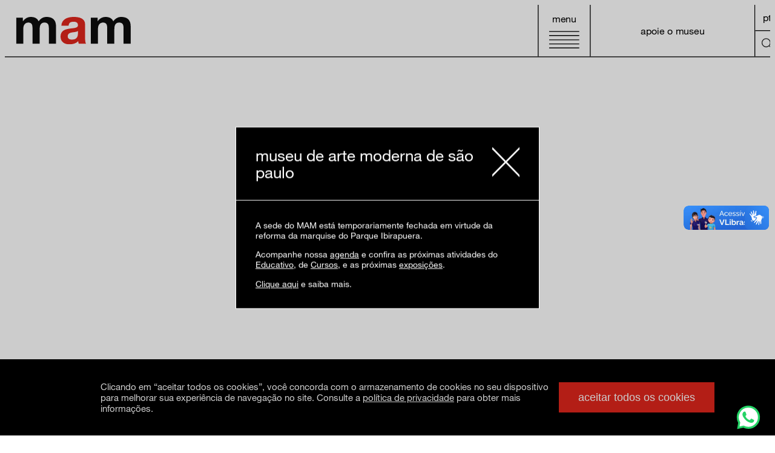

--- FILE ---
content_type: text/html; charset=UTF-8
request_url: https://mam.org.br/cpfl-qr-code-audioguia/
body_size: 19022
content:
<!DOCTYPE html>
<html lang="pt-BR">

<head>
    <meta charset="UTF-8">
    <meta name="viewport" content="width=device-width, initial-scale=1.0">
    <meta name='robots' content='index, follow, max-image-preview:large, max-snippet:-1, max-video-preview:-1' />
	<style>img:is([sizes="auto" i], [sizes^="auto," i]) { contain-intrinsic-size: 3000px 1500px }</style>
	
	<!-- This site is optimized with the Yoast SEO plugin v26.7 - https://yoast.com/wordpress/plugins/seo/ -->
	<title>CPFL - QR Code Audioguia - MAM</title>
	<link rel="canonical" href="https://mam.org.br/cpfl-qr-code-audioguia/" />
	<meta property="og:locale" content="pt_BR" />
	<meta property="og:type" content="article" />
	<meta property="og:title" content="CPFL - QR Code Audioguia - MAM" />
	<meta property="og:description" content="&nbsp; &nbsp; &nbsp; &nbsp; &nbsp;" />
	<meta property="og:url" content="https://mam.org.br/cpfl-qr-code-audioguia/" />
	<meta property="og:site_name" content="MAM" />
	<meta property="article:publisher" content="https://www.facebook.com/mamsaopaulo" />
	<meta property="article:modified_time" content="2022-11-04T21:30:30+00:00" />
	<meta name="twitter:card" content="summary_large_image" />
	<meta name="twitter:site" content="@mamsaopaulo" />
	<meta name="twitter:label1" content="Est. tempo de leitura" />
	<meta name="twitter:data1" content="1 minuto" />
	<script type="application/ld+json" class="yoast-schema-graph">{"@context":"https://schema.org","@graph":[{"@type":"WebPage","@id":"https://mam.org.br/cpfl-qr-code-audioguia/","url":"https://mam.org.br/cpfl-qr-code-audioguia/","name":"CPFL - QR Code Audioguia - MAM","isPartOf":{"@id":"https://mam.org.br/#website"},"datePublished":"2022-09-01T20:05:29+00:00","dateModified":"2022-11-04T21:30:30+00:00","breadcrumb":{"@id":"https://mam.org.br/cpfl-qr-code-audioguia/#breadcrumb"},"inLanguage":"pt-BR","potentialAction":[{"@type":"ReadAction","target":["https://mam.org.br/cpfl-qr-code-audioguia/"]}]},{"@type":"BreadcrumbList","@id":"https://mam.org.br/cpfl-qr-code-audioguia/#breadcrumb","itemListElement":[{"@type":"ListItem","position":1,"name":"Início","item":"https://mam.org.br/"},{"@type":"ListItem","position":2,"name":"CPFL &#8211; QR Code Audioguia"}]},{"@type":"WebSite","@id":"https://mam.org.br/#website","url":"https://mam.org.br/","name":"MAM","description":"Museu de Arte Moderna de São Paulo","publisher":{"@id":"https://mam.org.br/#organization"},"potentialAction":[{"@type":"SearchAction","target":{"@type":"EntryPoint","urlTemplate":"https://mam.org.br/?s={search_term_string}"},"query-input":{"@type":"PropertyValueSpecification","valueRequired":true,"valueName":"search_term_string"}}],"inLanguage":"pt-BR"},{"@type":"Organization","@id":"https://mam.org.br/#organization","name":"Museu de Arte Moderna de São Paulo","url":"https://mam.org.br/","logo":{"@type":"ImageObject","inLanguage":"pt-BR","@id":"https://mam.org.br/#/schema/logo/image/","url":"https://mam.org.br/wp-content/uploads/2024/07/01-mam-prioritaria.png","contentUrl":"https://mam.org.br/wp-content/uploads/2024/07/01-mam-prioritaria.png","width":868,"height":209,"caption":"Museu de Arte Moderna de São Paulo"},"image":{"@id":"https://mam.org.br/#/schema/logo/image/"},"sameAs":["https://www.facebook.com/mamsaopaulo","https://x.com/mamsaopaulo","https://www.instagram.com/mamsaopaulo/","https://open.spotify.com/user/mamoficial","https://www.youtube.com/@mamsaopaulo","https://br.linkedin.com/company/mamsaopaulo","https://artsandculture.google.com/partner/museu-de-arte-moderna-de-sao-paulo"]}]}</script>
	<!-- / Yoast SEO plugin. -->


<link rel='stylesheet' id='wp-block-library-css' href='https://mam.org.br/wp-includes/css/dist/block-library/style.min.css?ver=6.8.3' media='all' />
<style id='safe-svg-svg-icon-style-inline-css'>
.safe-svg-cover{text-align:center}.safe-svg-cover .safe-svg-inside{display:inline-block;max-width:100%}.safe-svg-cover svg{fill:currentColor;height:100%;max-height:100%;max-width:100%;width:100%}

</style>
<style id='acf-mam-home-address-block-style-inline-css'>
:root{--page-lateral-spacing: 0.75rem;--page-vertical-spacing: 0.75rem}@media(min-width: 991.98px){:root{--page-lateral-spacing: 1.75rem;--page-vertical-spacing: 1.75rem}}.container-fluid{--bs-gutter-x: calc( var(--page-lateral-spacing) * 2 )}.container-fluid .row{--bs-gutter-x: calc( var(--page-lateral-spacing) * 2 )}.home-address-block{padding:24px 0px 45px;border-bottom:1px solid #000;background-color:#fff}@media(max-width: 991.98px){.home-address-block{padding:12px 0px 22px;background:#e0251b;color:#fff;border-color:#fff}}.home-address-block .wrapper{display:flex;gap:1.75rem}@media(max-width: 991.98px){.home-address-block .wrapper{flex-direction:column;gap:0}}.home-address-block .title-area{flex:3}.home-address-block .title-area .title{font-size:50px;line-height:60px;font-family:"Helvetica Neue Bold","Open Sans Bold",sans-serif;margin-bottom:0}@media(max-width: 991.98px){.home-address-block .title-area .title{font-size:58px;line-height:52px;margin-bottom:43px}}.home-address-block .info-area{flex:9}.home-address-block .info-area p{font-size:50px !important;line-height:60px !important;margin-bottom:0 !important}.home-address-block .info-area p:first-of-type{font-family:"Helvetica Neue Bold","Open Sans Bold",sans-serif !important}@media(max-width: 991.98px){.home-address-block .info-area p{font-size:28px !important;line-height:33px !important}}/*# sourceMappingURL=style.css.map */
</style>
<style id='acf-mam-home-banner-block-style-inline-css'>
:root{--page-lateral-spacing: 0.75rem;--page-vertical-spacing: 0.75rem}@media(min-width: 991.98px){:root{--page-lateral-spacing: 1.75rem;--page-vertical-spacing: 1.75rem}}.container-fluid{--bs-gutter-x: calc( var(--page-lateral-spacing) * 2 )}.container-fluid .row{--bs-gutter-x: calc( var(--page-lateral-spacing) * 2 )}.home-banner-block{border-top:1px solid #000;border-bottom:1px solid #000;position:relative;overflow:hidden}.home-banner-block a{display:block}.home-banner-block img,.home-banner-block video{display:block;-o-object-fit:cover;object-fit:cover;height:46rem !important;width:100%}@media(max-width: 991.98px){.home-banner-block img,.home-banner-block video{height:auto !important;aspect-ratio:1/1}.home-banner-block img.ratio-portrait,.home-banner-block video.ratio-portrait{height:auto !important;aspect-ratio:9/16}}/*# sourceMappingURL=style.css.map */
</style>
<link rel='stylesheet' id='acf-mam-home-collection-style-css' href='https://mam.org.br/wp-content/themes/mam-theme/blocks/home/home-collection-block/style.css?ver=2025.10.30.1' media='all' />
<link rel='stylesheet' id='acf-mam-home-courses-block-style-css' href='https://mam.org.br/wp-content/themes/mam-theme/blocks/home/home-courses-block/style.css?ver=2025.10.30.1' media='all' />
<link rel='stylesheet' id='acf-mam-home-exhibitions-block-style-css' href='https://mam.org.br/wp-content/themes/mam-theme/blocks/home/home-exhibitions-block/style.css?ver=2025.10.30.1' media='all' />
<link rel='stylesheet' id='acf-mam-home-feature-block-style-css' href='https://mam.org.br/wp-content/themes/mam-theme/blocks/home/home-feature-block/style.css?ver=2025.10.30.1' media='all' />
<link rel='stylesheet' id='acf-mam-home-newsletter-block-style-css' href='https://mam.org.br/wp-content/themes/mam-theme/blocks/home/home-newsletter-block/style.css?ver=2025.10.30.1' media='all' />
<link rel='stylesheet' id='acf-mam-home-schedule-block-style-css' href='https://mam.org.br/wp-content/themes/mam-theme/blocks/home/home-schedule-block/style.css?ver=2025.10.30.1' media='all' />
<style id='acf-mam-home-scrolling-text-block-style-inline-css'>
:root{--page-lateral-spacing: 0.75rem;--page-vertical-spacing: 0.75rem}@media(min-width: 991.98px){:root{--page-lateral-spacing: 1.75rem;--page-vertical-spacing: 1.75rem}}.container-fluid{--bs-gutter-x: calc( var(--page-lateral-spacing) * 2 )}.container-fluid .row{--bs-gutter-x: calc( var(--page-lateral-spacing) * 2 )}.home-scrolling-text-block{display:flex;align-items:center;border-top:1px solid #000;border-bottom:2px solid #000;overflow:hidden;background-color:#fff;margin-bottom:var(--page-vertical-spacing)}.home-scrolling-text-block>h2{display:flex;margin:0}.home-scrolling-text-block.is-style-no-margin{margin-top:0;margin-bottom:0}.home-scrolling-text-block a{text-decoration:none !important}.home-scrolling-text-block .scrolling-text-content{color:#000;font-size:126px;line-height:100%;margin-bottom:var(--page-vertical-spacing);white-space:nowrap;padding:0 var(--page-lateral-spacing);animation:marquee 10s linear infinite;font-family:"Helvetica Neue Bold","Open Sans Bold",sans-serif}@media(max-width: 991.98px){.home-scrolling-text-block .scrolling-text-content{font-size:60px;line-height:68px}}.home-scrolling-text-block .scrolling-text-content .red-a{color:#e0251b}.home-scrolling-text-block>a,.home-scrolling-text-block span{display:flex;color:inherit;text-decoration:none}@keyframes marquee{0%{transform:translateX(0)}100%{transform:translateX(-100%)}}.content-page>.home-scrolling-text-block:last-child{margin-bottom:0}.wp-block-group+.home-scrolling-text-block{margin-top:-2px}/*# sourceMappingURL=style.css.map */
</style>
<link rel='stylesheet' id='acf-mam-related-content-block-style-css' href='https://mam.org.br/wp-content/themes/mam-theme/blocks/misc/related-content-block/style.css?ver=2025.10.30.1' media='all' />
<link rel='stylesheet' id='acf-mam-subpage-schedule-block-style-css' href='https://mam.org.br/wp-content/themes/mam-theme/blocks/schedule/subpage-schedule-block/style.css?ver=2025.10.30.1' media='all' />
<link rel='stylesheet' id='acf-mam-internal-schedule-block-style-css' href='https://mam.org.br/wp-content/themes/mam-theme/blocks/schedule/internal-schedule-block/style.css?ver=2025.10.30.1' media='all' />
<link rel='stylesheet' id='acf-mam-teatro-mam-block-style-css' href='https://mam.org.br/wp-content/themes/mam-theme/blocks/teatro-no-mam/style.css?ver=2025.10.30.1' media='all' />
<style id='acf-mam-subpage-courses-block-style-inline-css'>
:root{--page-lateral-spacing: 0.75rem;--page-vertical-spacing: 0.75rem}@media(min-width: 991.98px){:root{--page-lateral-spacing: 1.75rem;--page-vertical-spacing: 1.75rem}}.container-fluid{--bs-gutter-x: calc( var(--page-lateral-spacing) * 2 )}.container-fluid .row{--bs-gutter-x: calc( var(--page-lateral-spacing) * 2 )}.subpage-courses-block{padding-top:25px;padding-bottom:25px;color:#fff;background-color:#e0251b;border-bottom:2px solid}@media(max-width: 991.98px){.subpage-courses-block{padding-top:18.5px;padding-bottom:18.5px}}.subpage-courses-block .subpage-courses-grid{display:grid;grid-template-columns:repeat(3, 1fr);grid-column-gap:1.75rem}@media(max-width: 991.98px){.subpage-courses-block .subpage-courses-grid{grid-column-gap:.75rem}}@media(max-width: 767.98px){.subpage-courses-block .subpage-courses-grid{grid-template-columns:repeat(2, 1fr)}}@media(max-width: 575.98px){.subpage-courses-block .subpage-courses-grid{grid-template-columns:repeat(1, 1fr)}}.subpage-courses-block .subpage-courses-grid .courses-card{font-size:36px;line-height:42px;gap:.7rem;display:flex;flex-direction:column;margin-bottom:50px}@media(max-width: 991.98px){.subpage-courses-block .subpage-courses-grid .courses-card{font-size:16px;line-height:16px;margin-bottom:30px}}.subpage-courses-block .subpage-courses-grid .courses-card .image-wrapper img{width:100%}.subpage-courses-block .subpage-courses-grid .courses-card .card-title{font-family:"Helvetica Neue Bold","Open Sans Bold",sans-serif;font-size:36px;line-height:42px;margin-bottom:0}.subpage-courses-block .subpage-courses-grid .courses-card .card-title a{text-decoration:none;color:inherit}.subpage-courses-block .subpage-courses-grid .courses-card .card-title a:hover{color:#000}/*# sourceMappingURL=style.css.map */
</style>
<link rel='stylesheet' id='acf-mam-internal-courses-block-style-css' href='https://mam.org.br/wp-content/themes/mam-theme/blocks/courses/internal-courses-block/style.css?ver=2025.10.30.1' media='all' />
<link rel='stylesheet' id='acf-mam-igual-diferente-block-style-css' href='https://mam.org.br/wp-content/themes/mam-theme/blocks/igual-diferente/style.css?ver=2025.10.30.1' media='all' />
<style id='acf-mam-alphabetic-filter-style-inline-css'>
:root{--page-lateral-spacing: 0.75rem;--page-vertical-spacing: 0.75rem}@media(min-width: 991.98px){:root{--page-lateral-spacing: 1.75rem;--page-vertical-spacing: 1.75rem}}.container-fluid{--bs-gutter-x: calc( var(--page-lateral-spacing) * 2 )}.container-fluid .row{--bs-gutter-x: calc( var(--page-lateral-spacing) * 2 )}.mam-alphabetic-filter-block{background-color:#fff;color:#000;box-shadow:0 -2px 0 0 currentColor;padding:12px 0 14px;border-bottom:2px solid currentColor}.mam-alphabetic-filter-block .filter-block-area{display:inline-flex;flex-wrap:wrap}.mam-alphabetic-filter-block .letter-wrapper{display:inline-block}.mam-alphabetic-filter-block .letter-wrapper.active{color:#e0251b}.mam-alphabetic-filter-block .filter{font-size:2.25rem;line-height:2.25rem;text-decoration:none;text-transform:uppercase;padding:0px 4px;border-bottom:2px solid currentcolor}@media(max-width: 991.98px){.mam-alphabetic-filter-block .filter{font-size:1.5rem;line-height:2.25rem}}.mam-alphabetic-filter-block a{color:#000}.mam-alphabetic-filter-block a:hover{color:#e0251b}/*# sourceMappingURL=style.css.map */
</style>
<link rel='stylesheet' id='acf-mam-collection-block-style-css' href='https://mam.org.br/wp-content/themes/mam-theme/blocks/collection/collection-block/style.css?ver=2025.10.30.1' media='all' />
<style id='acf-mam-direct-page-block-style-inline-css'>
:root{--page-lateral-spacing: 0.75rem;--page-vertical-spacing: 0.75rem}@media(min-width: 991.98px){:root{--page-lateral-spacing: 1.75rem;--page-vertical-spacing: 1.75rem}}.container-fluid{--bs-gutter-x: calc( var(--page-lateral-spacing) * 2 )}.container-fluid .row{--bs-gutter-x: calc( var(--page-lateral-spacing) * 2 )}.direct-page-block{background-color:#fff;color:#000}.direct-page-block .title-section{display:flex;align-items:center;justify-content:space-between;border-bottom:2px solid;margin-bottom:28px;padding-bottom:12px}@media(max-width: 991.98px){.direct-page-block .title-section{margin-bottom:20px}}.direct-page-block .title-section .title{font-size:80px;line-height:80px;font-family:"Helvetica Neue Bold","Open Sans Bold",sans-serif}@media(max-width: 991.98px){.direct-page-block .title-section .title{font-size:48px;line-height:48px}}.direct-page-block .title-section a,.direct-page-block .title-section span{color:#000}.direct-page-block .title-section a svg,.direct-page-block .title-section span svg{width:62px}@media(max-width: 991.98px){.direct-page-block .title-section a svg,.direct-page-block .title-section span svg{width:30px}}.direct-page-block .title-section a:hover{color:#e0251b}/*# sourceMappingURL=style.css.map */
</style>
<style id='acf-mam-educational-list-style-inline-css'>
:root{--page-lateral-spacing: 0.75rem;--page-vertical-spacing: 0.75rem}@media(min-width: 991.98px){:root{--page-lateral-spacing: 1.75rem;--page-vertical-spacing: 1.75rem}}.container-fluid{--bs-gutter-x: calc( var(--page-lateral-spacing) * 2 )}.container-fluid .row{--bs-gutter-x: calc( var(--page-lateral-spacing) * 2 )}.wp-block-mam-educational-list .card-title,.wp-block-mam-educational-list .course-mode{font-family:"Helvetica Neue Bold","Open Sans Bold",sans-serif}.wp-block-mam-educational-list .card-title{margin-bottom:0}.wp-block-mam-educational-list .card-title a{text-decoration:none}.wp-block-mam-educational-list .card-title,.wp-block-mam-educational-list .card-date{font-size:36px;line-height:42px}.wp-block-mam-educational-list .course-mode{font-size:28px;line-height:42px}.wp-block-mam-educational-list .courses-card{display:flex;flex-direction:column;gap:11.2px;margin-bottom:28px}.wp-block-mam-educational-list .courses-card .image-wrapper img{width:100%}/*# sourceMappingURL=style.css.map */
</style>
<link rel='stylesheet' id='acf-mam-internal-exhibitions-block-style-css' href='https://mam.org.br/wp-content/themes/mam-theme/blocks/exhibitions/internal-exhibitions-block/style.css?ver=2025.10.30.1' media='all' />
<link rel='stylesheet' id='acf-mam-past-exhibitions-block-style-css' href='https://mam.org.br/wp-content/themes/mam-theme/blocks/exhibitions/past-exhibitions-block/style.css?ver=2025.10.30.1' media='all' />
<style id='acf-mam-panorama-list-block-style-inline-css'>
:root{--page-lateral-spacing: 0.75rem;--page-vertical-spacing: 0.75rem}@media(min-width: 991.98px){:root{--page-lateral-spacing: 1.75rem;--page-vertical-spacing: 1.75rem}}.container-fluid{--bs-gutter-x: calc( var(--page-lateral-spacing) * 2 )}.container-fluid .row{--bs-gutter-x: calc( var(--page-lateral-spacing) * 2 )}.wp-block-mam-panorama{margin-top:28px;margin-bottom:28px}.wp-block-mam-panorama .courses-card .image-wrapper{margin-bottom:36px}@media(max-width: 991.98px){.wp-block-mam-panorama .courses-card .image-wrapper{margin-bottom:18px}}.wp-block-mam-panorama .courses-card .image-wrapper img{width:100%}.wp-block-mam-panorama .courses-card .card-date{font-family:"Helvetica Neue Bold","Open Sans Bold",sans-serif;margin-bottom:5px}.wp-block-mam-panorama .courses-card .card-title{font-family:"Helvetica Neue","Open Sans",sans-serif;margin-bottom:0}.wp-block-mam-panorama .courses-card .card-title a{text-decoration:none}.wp-block-mam-panorama .courses-card .card-date,.wp-block-mam-panorama .courses-card .card-title{font-size:36px;line-height:42px}@media(max-width: 991.98px){.wp-block-mam-panorama .courses-card .card-date,.wp-block-mam-panorama .courses-card .card-title{font-size:24px;line-height:28px}}@media(max-width: 575.98px){.wp-block-mam-panorama .courses-card .card-date,.wp-block-mam-panorama .courses-card .card-title{font-size:20px;line-height:18px}}.wp-block-mam-panorama .courses-card .people{display:none}/*# sourceMappingURL=style.css.map */
</style>
<link rel='stylesheet' id='acf-mam-publications-recent-style-css' href='https://mam.org.br/wp-content/themes/mam-theme/blocks/publications/publications-recent/style.css?ver=2025.10.30.1' media='all' />
<link rel='stylesheet' id='acf-mam-publications-all-style-css' href='https://mam.org.br/wp-content/themes/mam-theme/blocks/publications/publications-all/style.css?ver=2025.10.30.1' media='all' />
<link rel='stylesheet' id='acf-mam-caption-image-style-css' href='https://mam.org.br/wp-content/themes/mam-theme/blocks/accessible-catalogs/caption-image/style.css?ver=2025.10.30.1' media='all' />
<link rel='stylesheet' id='acf-mam-artist-list-style-css' href='https://mam.org.br/wp-content/themes/mam-theme/blocks/mam-artist-list/style.css?ver=2025.10.30.1' media='all' />
<link rel='stylesheet' id='acf-mam-download-style-css' href='https://mam.org.br/wp-content/themes/mam-theme/blocks/mam-download/style.css?ver=2025.10.30.1' media='all' />
<link rel='stylesheet' id='acf-mam-artworks-style-css' href='https://mam.org.br/wp-content/themes/mam-theme/blocks/mam-artworks/style.css?ver=2025.10.30.1' media='all' />
<style id='acf-mam-contact-form-style-inline-css'>
:root{--page-lateral-spacing: 0.75rem;--page-vertical-spacing: 0.75rem}@media(min-width: 991.98px){:root{--page-lateral-spacing: 1.75rem;--page-vertical-spacing: 1.75rem}}.container-fluid{--bs-gutter-x: calc( var(--page-lateral-spacing) * 2 )}.container-fluid .row{--bs-gutter-x: calc( var(--page-lateral-spacing) * 2 )}.mam-contact-form #mam-contact-form-submit-button{display:block;width:100%;padding:10px 48px;font-size:1.875rem;line-height:2.125rem}.mam-contact-form .form-control{color:#fff;font-size:1.875rem;line-height:2.125rem;background-color:rgba(0,0,0,0);-webkit-appearance:none;-moz-appearance:none;appearance:none;border:2px solid #fff}.mam-contact-form .form-control:not(:last-child){margin-bottom:20px}.mam-contact-form .form-control ::-moz-placeholder{color:#fff}.mam-contact-form .form-control ::placeholder{color:#fff}.mam-contact-form .form-select{--bs-form-select-bg-img: url("data:image/svg+xml,%3csvg xmlns='http://www.w3.org/2000/svg' viewBox='0 0 16 16'%3e%3cpath fill='none' stroke='%23adb5bd' stroke-linecap='round' stroke-linejoin='round' stroke-width='2' d='m2 5 6 6 6-6'/%3e%3c/svg%3e");background-image:var(--bs-form-select-bg-img),var(--bs-form-select-bg-icon, none);background-repeat:no-repeat;background-position:right .75rem center;background-size:16px 12px}.mam-contact-form .form-select option{color:#000}/*# sourceMappingURL=style.css.map */
</style>
<style id='acf-mam-faq-style-inline-css'>
:root{--page-lateral-spacing: 0.75rem;--page-vertical-spacing: 0.75rem}@media(min-width: 991.98px){:root{--page-lateral-spacing: 1.75rem;--page-vertical-spacing: 1.75rem}}.container-fluid{--bs-gutter-x: calc( var(--page-lateral-spacing) * 2 )}.container-fluid .row{--bs-gutter-x: calc( var(--page-lateral-spacing) * 2 )}.acf-block-preview:has(.mam-faq){grid-template-columns:[lgap] var(--page-lateral-spacing) [col1] 1fr [gap1] var(--page-lateral-spacing) [col2] 1fr [gap2] var(--page-lateral-spacing) [col3] 1fr [rgap] var(--page-lateral-spacing);display:grid}.acf-block-preview:has(.mam-faq) .mam-faq{grid-column:4/-2}.mam-faq{position:relative;font-size:22px;margin-bottom:var(--page-lateral-spacing)}.mam-faq .mam-faq-item{border-bottom:2px solid;padding:var(--page-vertical-spacing) 0 0}.mam-faq .mam-faq-header{display:flex;justify-content:space-between;align-items:center;gap:100px;padding:20px 0}@media(max-width: 991.98px){.mam-faq .mam-faq-header{gap:1rem}}.mam-faq .mam-faq-answer-body{padding-bottom:var(--page-vertical-spacing);padding-right:170px}@media(max-width: 991.98px){.mam-faq .mam-faq-answer-body{padding-right:0}}/*# sourceMappingURL=style.css.map */
</style>
<link rel='stylesheet' id='acf-mam-featured-style-css' href='https://mam.org.br/wp-content/themes/mam-theme/blocks/mam-featured/style.css?ver=2025.10.30.1' media='all' />
<style id='acf-mam-press-style-inline-css'>
.mam-imprensa-year{padding-top:var(--page-vertical-spacing)}/*# sourceMappingURL=style.css.map */
</style>
<link rel='stylesheet' id='acf-mam-ir-form-style-css' href='https://mam.org.br/wp-content/themes/mam-theme/blocks/mam-ir-form/style.css?ver=2025.10.30.1' media='all' />
<style id='acf-mam-logosbar-style-inline-css'>
.mam-block-logosbar{margin:var(--page-vertical-spacing) 0}.mam-block-logosbar .mam-logosbar-container{display:flex;flex-wrap:wrap;gap:15px}.mam-block-logosbar .mam-logosbar-group-title{font-size:16px}.mam-block-logosbar .mam-logosbar-list{display:flex;flex-wrap:wrap;gap:1rem}.mam-block-logosbar .mam-logosbar-logo img{max-height:80px;width:auto}.mam-block-logosbar .instructions{padding:10px;text-align:center;outline:1px dotted #ccc}body.post-type-page :where(.wp-block-post-content,.content-page,.wp-block-group,.wp-block-group-inner,.acf-block-preview)>.mam-block-logosbar .mam-logosbar-container{justify-content:center}/*# sourceMappingURL=style.css.map */
</style>
<style id='acf-mam-logosgrid-style-inline-css'>
.mam-block-logosgrid{margin-top:1rem;margin-bottom:1rem;padding-top:1rem;padding-bottom:1rem}.mam-block-logosgrid:last-child{margin-bottom:0}.mam-block-logosgrid .mam-logosgrid-title{font-size:36px;font-family:"Helvetica Neue Bold";border-top:1px solid}.mam-block-logosgrid .mam-logosgrid-container{display:flex;flex-wrap:wrap}.mam-block-logosgrid .mam-logosgrid-logo{padding:20px 0;flex:0 0 25%;max-width:25%;display:flex;align-items:center;justify-content:center}.mam-block-logosgrid .mam-logosgrid-logo a{display:block}.mam-block-logosgrid .mam-logosgrid-logo img{display:block;max-width:100%}/*# sourceMappingURL=style.css.map */
</style>
<link rel='stylesheet' id='acf-mam-page-header-style-css' href='https://mam.org.br/wp-content/themes/mam-theme/blocks/mam-page-header/style.css?ver=2025.10.30.1' media='all' />
<style id='acf-mam-rounded-button-style-inline-css'>
:root{--page-lateral-spacing: 0.75rem;--page-vertical-spacing: 0.75rem}@media(min-width: 991.98px){:root{--page-lateral-spacing: 1.75rem;--page-vertical-spacing: 1.75rem}}.container-fluid{--bs-gutter-x: calc( var(--page-lateral-spacing) * 2 )}.container-fluid .row{--bs-gutter-x: calc( var(--page-lateral-spacing) * 2 )}.mam-rounded-button{padding:var(--page-vertical-spacing);display:flex;color:#fff}.mam-rounded-button:last-child{padding-bottom:0}.mam-rounded-button.left{justify-content:left}.mam-rounded-button.center{justify-content:center}.mam-rounded-button.right{justify-content:right}.mam-rounded-button .button{background-color:#e0251b;border:none;outline:none;border-radius:100%;display:flex;justify-content:center;align-items:center;width:230px;height:230px}@media(max-width: 991.98px){.mam-rounded-button .button{width:150px;height:150px}}.mam-rounded-button .button a{color:#fff;border-radius:200px;background:#e0251b;font-size:30px;line-height:34px;text-decoration:none;font-family:"Helvetica Neue Bold","Open Sans Bold",sans-serif;text-align:center;padding:2rem;display:flex;align-items:center;white-space:break-spaces}@media(max-width: 991.98px){.mam-rounded-button .button a{font-size:17px;line-height:20px}}.mam-rounded-button .button a:hover{text-decoration:underline;color:#fff}.mam-rounded-button .button span{color:#fff;font-size:1.6rem;line-height:120%;text-align:center;text-decoration:none !important;white-space:break-spaces}.wp-core-ui .mam-rounded-button .button{background-color:#e0251b;border:none;outline:none;width:220px;height:220px;border-radius:100%;display:flex;justify-content:center;align-items:center;padding:2rem}/*# sourceMappingURL=style.css.map */
</style>
<style id='acf-mam-title-style-inline-css'>
:root{--page-lateral-spacing: 0.75rem;--page-vertical-spacing: 0.75rem}@media(min-width: 991.98px){:root{--page-lateral-spacing: 1.75rem;--page-vertical-spacing: 1.75rem}}.container-fluid{--bs-gutter-x: calc( var(--page-lateral-spacing) * 2 )}.container-fluid .row{--bs-gutter-x: calc( var(--page-lateral-spacing) * 2 )}.wp-block-mam-title{position:relative;display:flex;justify-content:space-between;align-items:center;border-bottom:2px solid}.wp-block-mam-title .wp-block-heading{--page-lateral-spacing: 0;border-bottom:0}@media(max-width: 991.98px){.wp-block-mam-title:has(h1):has(.link-text){flex-wrap:wrap}.wp-block-mam-title:has(h1):has(.link-text) .link{margin:0 calc(0px - var(--page-lateral-spacing));width:100vw;border-top:2px solid #000}.wp-block-mam-title:has(h1):has(.link-text) .link-text{display:block;padding:var(--page-lateral-spacing);width:100%}}.wp-block-mam-title a:hover{color:#e0251b}.wp-block-mam-title .link{display:flex;position:relative}.wp-block-mam-title .link-text{text-decoration:none;color:inherit;font-size:1rem}@media(min-width: 991.98px){.wp-block-mam-title .link-text{font-size:2rem}}/*# sourceMappingURL=style.css.map */
</style>
<style id='acf-mam-3dexplora-style-inline-css'>

.mam-3dexplora {
    position: relative;
    aspect-ratio: 16 / 9;
}

.mam-3dexplora .embed-admin-overlay {
    position: absolute;
    top: 0;
    left: 0;
    width: 100%;
    height: 100%;
    z-index: 2;
}

.mam-3dexplora iframe {
    position: relative;
    width: 100%;
    height: 100%;
    z-index: 1;
}

</style>
<style id='acf-mam-special-imagem-style-inline-css'>
.mam-special-image{position:relative}.mam-special-image img{display:block;width:100%;height:auto}/*# sourceMappingURL=style.css.map */
</style>
<link rel='stylesheet' id='acf-mam-internal-exhibitions-images-block-style-css' href='https://mam.org.br/wp-content/themes/mam-theme/blocks/exhibitions/internal-blocks/images-block/style.css?ver=6.8.3' media='all' />
<link rel='stylesheet' id='acf-mam-internal-exhibitions-medias-block-style-css' href='https://mam.org.br/wp-content/themes/mam-theme/blocks/exhibitions/internal-blocks/medias-block/style.css?ver=6.8.3' media='all' />
<link rel='stylesheet' id='acf-mam-internal-exhibitions-service-block-style-css' href='https://mam.org.br/wp-content/themes/mam-theme/blocks/exhibitions/internal-blocks/service-block/style.css?ver=6.8.3' media='all' />
<link rel='stylesheet' id='acf-mam-internal-exhibitions-artists-block-style-css' href='https://mam.org.br/wp-content/themes/mam-theme/blocks/exhibitions/internal-blocks/artists-block/style.css?ver=6.8.3' media='all' />
<style id='acf-mam-internal-exhibition-menu-style-inline-css'>
:root{--page-lateral-spacing: 0.75rem;--page-vertical-spacing: 0.75rem}@media(min-width: 991.98px){:root{--page-lateral-spacing: 1.75rem;--page-vertical-spacing: 1.75rem}}.container-fluid{--bs-gutter-x: calc( var(--page-lateral-spacing) * 2 )}.container-fluid .row{--bs-gutter-x: calc( var(--page-lateral-spacing) * 2 )}/*# sourceMappingURL=style.css.map */
</style>
<style id='mam-team-style-inline-css'>
/*!***************************************************************************************************************************************************************************************************************************************!*\
  !*** css ./node_modules/css-loader/dist/cjs.js??ruleSet[1].rules[4].use[1]!./node_modules/postcss-loader/dist/cjs.js??ruleSet[1].rules[4].use[2]!./node_modules/sass-loader/dist/cjs.js??ruleSet[1].rules[4].use[3]!./src/style.scss ***!
  \***************************************************************************************************************************************************************************************************************************************/


</style>
<style id='global-styles-inline-css'>
:root{--wp--preset--aspect-ratio--square: 1;--wp--preset--aspect-ratio--4-3: 4/3;--wp--preset--aspect-ratio--3-4: 3/4;--wp--preset--aspect-ratio--3-2: 3/2;--wp--preset--aspect-ratio--2-3: 2/3;--wp--preset--aspect-ratio--16-9: 16/9;--wp--preset--aspect-ratio--9-16: 9/16;--wp--preset--color--black: #000000;--wp--preset--color--cyan-bluish-gray: #abb8c3;--wp--preset--color--white: #ffffff;--wp--preset--color--pale-pink: #f78da7;--wp--preset--color--vivid-red: #cf2e2e;--wp--preset--color--luminous-vivid-orange: #ff6900;--wp--preset--color--luminous-vivid-amber: #fcb900;--wp--preset--color--light-green-cyan: #7bdcb5;--wp--preset--color--vivid-green-cyan: #00d084;--wp--preset--color--pale-cyan-blue: #8ed1fc;--wp--preset--color--vivid-cyan-blue: #0693e3;--wp--preset--color--vivid-purple: #9b51e0;--wp--preset--color--mam-black: #0d0d0d;--wp--preset--color--mam-white: #ffffff;--wp--preset--color--mam-red: #e0251b;--wp--preset--color--mam-ocre: #ecbc41;--wp--preset--color--mam-orange: #f55211;--wp--preset--color--mam-dark-green: #373f32;--wp--preset--color--mam-pink: #e8b7e1;--wp--preset--color--mam-blue: #4982a8;--wp--preset--color--mam-gray: #dbdbdb;--wp--preset--gradient--vivid-cyan-blue-to-vivid-purple: linear-gradient(135deg,rgba(6,147,227,1) 0%,rgb(155,81,224) 100%);--wp--preset--gradient--light-green-cyan-to-vivid-green-cyan: linear-gradient(135deg,rgb(122,220,180) 0%,rgb(0,208,130) 100%);--wp--preset--gradient--luminous-vivid-amber-to-luminous-vivid-orange: linear-gradient(135deg,rgba(252,185,0,1) 0%,rgba(255,105,0,1) 100%);--wp--preset--gradient--luminous-vivid-orange-to-vivid-red: linear-gradient(135deg,rgba(255,105,0,1) 0%,rgb(207,46,46) 100%);--wp--preset--gradient--very-light-gray-to-cyan-bluish-gray: linear-gradient(135deg,rgb(238,238,238) 0%,rgb(169,184,195) 100%);--wp--preset--gradient--cool-to-warm-spectrum: linear-gradient(135deg,rgb(74,234,220) 0%,rgb(151,120,209) 20%,rgb(207,42,186) 40%,rgb(238,44,130) 60%,rgb(251,105,98) 80%,rgb(254,248,76) 100%);--wp--preset--gradient--blush-light-purple: linear-gradient(135deg,rgb(255,206,236) 0%,rgb(152,150,240) 100%);--wp--preset--gradient--blush-bordeaux: linear-gradient(135deg,rgb(254,205,165) 0%,rgb(254,45,45) 50%,rgb(107,0,62) 100%);--wp--preset--gradient--luminous-dusk: linear-gradient(135deg,rgb(255,203,112) 0%,rgb(199,81,192) 50%,rgb(65,88,208) 100%);--wp--preset--gradient--pale-ocean: linear-gradient(135deg,rgb(255,245,203) 0%,rgb(182,227,212) 50%,rgb(51,167,181) 100%);--wp--preset--gradient--electric-grass: linear-gradient(135deg,rgb(202,248,128) 0%,rgb(113,206,126) 100%);--wp--preset--gradient--midnight: linear-gradient(135deg,rgb(2,3,129) 0%,rgb(40,116,252) 100%);--wp--preset--font-size--small: 13px;--wp--preset--font-size--medium: 20px;--wp--preset--font-size--large: 36px;--wp--preset--font-size--x-large: 42px;--wp--preset--spacing--20: 0.44rem;--wp--preset--spacing--30: 0.67rem;--wp--preset--spacing--40: 1rem;--wp--preset--spacing--50: 1.5rem;--wp--preset--spacing--60: 2.25rem;--wp--preset--spacing--70: 3.38rem;--wp--preset--spacing--80: 5.06rem;--wp--preset--shadow--natural: 6px 6px 9px rgba(0, 0, 0, 0.2);--wp--preset--shadow--deep: 12px 12px 50px rgba(0, 0, 0, 0.4);--wp--preset--shadow--sharp: 6px 6px 0px rgba(0, 0, 0, 0.2);--wp--preset--shadow--outlined: 6px 6px 0px -3px rgba(255, 255, 255, 1), 6px 6px rgba(0, 0, 0, 1);--wp--preset--shadow--crisp: 6px 6px 0px rgba(0, 0, 0, 1);}p{--wp--preset--font-size--small: 16px;--wp--preset--font-size--regular: 22px;--wp--preset--font-size--medium: 34px;--wp--preset--font-size--large: 40px;--wp--preset--font-size--extra-large: 52px;}:root { --wp--style--global--content-size: 100%;--wp--style--global--wide-size: ; }:where(body) { margin: 0; }.wp-site-blocks > .alignleft { float: left; margin-right: 2em; }.wp-site-blocks > .alignright { float: right; margin-left: 2em; }.wp-site-blocks > .aligncenter { justify-content: center; margin-left: auto; margin-right: auto; }body{padding-top: 0px;padding-right: 0px;padding-bottom: 0px;padding-left: 0px;}a:where(:not(.wp-element-button)){text-decoration: underline;}:root :where(.wp-element-button, .wp-block-button__link){background-color: #32373c;border-width: 0;color: #fff;font-family: inherit;font-size: inherit;line-height: inherit;padding: calc(0.667em + 2px) calc(1.333em + 2px);text-decoration: none;}.has-black-color{color: var(--wp--preset--color--black) !important;}.has-cyan-bluish-gray-color{color: var(--wp--preset--color--cyan-bluish-gray) !important;}.has-white-color{color: var(--wp--preset--color--white) !important;}.has-pale-pink-color{color: var(--wp--preset--color--pale-pink) !important;}.has-vivid-red-color{color: var(--wp--preset--color--vivid-red) !important;}.has-luminous-vivid-orange-color{color: var(--wp--preset--color--luminous-vivid-orange) !important;}.has-luminous-vivid-amber-color{color: var(--wp--preset--color--luminous-vivid-amber) !important;}.has-light-green-cyan-color{color: var(--wp--preset--color--light-green-cyan) !important;}.has-vivid-green-cyan-color{color: var(--wp--preset--color--vivid-green-cyan) !important;}.has-pale-cyan-blue-color{color: var(--wp--preset--color--pale-cyan-blue) !important;}.has-vivid-cyan-blue-color{color: var(--wp--preset--color--vivid-cyan-blue) !important;}.has-vivid-purple-color{color: var(--wp--preset--color--vivid-purple) !important;}.has-mam-black-color{color: var(--wp--preset--color--mam-black) !important;}.has-mam-white-color{color: var(--wp--preset--color--mam-white) !important;}.has-mam-red-color{color: var(--wp--preset--color--mam-red) !important;}.has-mam-ocre-color{color: var(--wp--preset--color--mam-ocre) !important;}.has-mam-orange-color{color: var(--wp--preset--color--mam-orange) !important;}.has-mam-dark-green-color{color: var(--wp--preset--color--mam-dark-green) !important;}.has-mam-pink-color{color: var(--wp--preset--color--mam-pink) !important;}.has-mam-blue-color{color: var(--wp--preset--color--mam-blue) !important;}.has-mam-gray-color{color: var(--wp--preset--color--mam-gray) !important;}.has-black-background-color{background-color: var(--wp--preset--color--black) !important;}.has-cyan-bluish-gray-background-color{background-color: var(--wp--preset--color--cyan-bluish-gray) !important;}.has-white-background-color{background-color: var(--wp--preset--color--white) !important;}.has-pale-pink-background-color{background-color: var(--wp--preset--color--pale-pink) !important;}.has-vivid-red-background-color{background-color: var(--wp--preset--color--vivid-red) !important;}.has-luminous-vivid-orange-background-color{background-color: var(--wp--preset--color--luminous-vivid-orange) !important;}.has-luminous-vivid-amber-background-color{background-color: var(--wp--preset--color--luminous-vivid-amber) !important;}.has-light-green-cyan-background-color{background-color: var(--wp--preset--color--light-green-cyan) !important;}.has-vivid-green-cyan-background-color{background-color: var(--wp--preset--color--vivid-green-cyan) !important;}.has-pale-cyan-blue-background-color{background-color: var(--wp--preset--color--pale-cyan-blue) !important;}.has-vivid-cyan-blue-background-color{background-color: var(--wp--preset--color--vivid-cyan-blue) !important;}.has-vivid-purple-background-color{background-color: var(--wp--preset--color--vivid-purple) !important;}.has-mam-black-background-color{background-color: var(--wp--preset--color--mam-black) !important;}.has-mam-white-background-color{background-color: var(--wp--preset--color--mam-white) !important;}.has-mam-red-background-color{background-color: var(--wp--preset--color--mam-red) !important;}.has-mam-ocre-background-color{background-color: var(--wp--preset--color--mam-ocre) !important;}.has-mam-orange-background-color{background-color: var(--wp--preset--color--mam-orange) !important;}.has-mam-dark-green-background-color{background-color: var(--wp--preset--color--mam-dark-green) !important;}.has-mam-pink-background-color{background-color: var(--wp--preset--color--mam-pink) !important;}.has-mam-blue-background-color{background-color: var(--wp--preset--color--mam-blue) !important;}.has-mam-gray-background-color{background-color: var(--wp--preset--color--mam-gray) !important;}.has-black-border-color{border-color: var(--wp--preset--color--black) !important;}.has-cyan-bluish-gray-border-color{border-color: var(--wp--preset--color--cyan-bluish-gray) !important;}.has-white-border-color{border-color: var(--wp--preset--color--white) !important;}.has-pale-pink-border-color{border-color: var(--wp--preset--color--pale-pink) !important;}.has-vivid-red-border-color{border-color: var(--wp--preset--color--vivid-red) !important;}.has-luminous-vivid-orange-border-color{border-color: var(--wp--preset--color--luminous-vivid-orange) !important;}.has-luminous-vivid-amber-border-color{border-color: var(--wp--preset--color--luminous-vivid-amber) !important;}.has-light-green-cyan-border-color{border-color: var(--wp--preset--color--light-green-cyan) !important;}.has-vivid-green-cyan-border-color{border-color: var(--wp--preset--color--vivid-green-cyan) !important;}.has-pale-cyan-blue-border-color{border-color: var(--wp--preset--color--pale-cyan-blue) !important;}.has-vivid-cyan-blue-border-color{border-color: var(--wp--preset--color--vivid-cyan-blue) !important;}.has-vivid-purple-border-color{border-color: var(--wp--preset--color--vivid-purple) !important;}.has-mam-black-border-color{border-color: var(--wp--preset--color--mam-black) !important;}.has-mam-white-border-color{border-color: var(--wp--preset--color--mam-white) !important;}.has-mam-red-border-color{border-color: var(--wp--preset--color--mam-red) !important;}.has-mam-ocre-border-color{border-color: var(--wp--preset--color--mam-ocre) !important;}.has-mam-orange-border-color{border-color: var(--wp--preset--color--mam-orange) !important;}.has-mam-dark-green-border-color{border-color: var(--wp--preset--color--mam-dark-green) !important;}.has-mam-pink-border-color{border-color: var(--wp--preset--color--mam-pink) !important;}.has-mam-blue-border-color{border-color: var(--wp--preset--color--mam-blue) !important;}.has-mam-gray-border-color{border-color: var(--wp--preset--color--mam-gray) !important;}.has-vivid-cyan-blue-to-vivid-purple-gradient-background{background: var(--wp--preset--gradient--vivid-cyan-blue-to-vivid-purple) !important;}.has-light-green-cyan-to-vivid-green-cyan-gradient-background{background: var(--wp--preset--gradient--light-green-cyan-to-vivid-green-cyan) !important;}.has-luminous-vivid-amber-to-luminous-vivid-orange-gradient-background{background: var(--wp--preset--gradient--luminous-vivid-amber-to-luminous-vivid-orange) !important;}.has-luminous-vivid-orange-to-vivid-red-gradient-background{background: var(--wp--preset--gradient--luminous-vivid-orange-to-vivid-red) !important;}.has-very-light-gray-to-cyan-bluish-gray-gradient-background{background: var(--wp--preset--gradient--very-light-gray-to-cyan-bluish-gray) !important;}.has-cool-to-warm-spectrum-gradient-background{background: var(--wp--preset--gradient--cool-to-warm-spectrum) !important;}.has-blush-light-purple-gradient-background{background: var(--wp--preset--gradient--blush-light-purple) !important;}.has-blush-bordeaux-gradient-background{background: var(--wp--preset--gradient--blush-bordeaux) !important;}.has-luminous-dusk-gradient-background{background: var(--wp--preset--gradient--luminous-dusk) !important;}.has-pale-ocean-gradient-background{background: var(--wp--preset--gradient--pale-ocean) !important;}.has-electric-grass-gradient-background{background: var(--wp--preset--gradient--electric-grass) !important;}.has-midnight-gradient-background{background: var(--wp--preset--gradient--midnight) !important;}.has-small-font-size{font-size: var(--wp--preset--font-size--small) !important;}.has-medium-font-size{font-size: var(--wp--preset--font-size--medium) !important;}.has-large-font-size{font-size: var(--wp--preset--font-size--large) !important;}.has-x-large-font-size{font-size: var(--wp--preset--font-size--x-large) !important;}p.has-small-font-size{font-size: var(--wp--preset--font-size--small) !important;}p.has-regular-font-size{font-size: var(--wp--preset--font-size--regular) !important;}p.has-medium-font-size{font-size: var(--wp--preset--font-size--medium) !important;}p.has-large-font-size{font-size: var(--wp--preset--font-size--large) !important;}p.has-extra-large-font-size{font-size: var(--wp--preset--font-size--extra-large) !important;}
:root :where(.wp-block-pullquote){font-size: 1.5em;line-height: 1.6;}
</style>
<link rel='stylesheet' id='owl.carousel.min-css' href='https://mam.org.br/wp-content/themes/mam-theme/vendor/OwlCarousel2-2.3.4/dist/assets/owl.carousel.min.css?ver=2025.10.30.1' media='screen' />
<link rel='stylesheet' id='owl.theme.default-css' href='https://mam.org.br/wp-content/themes/mam-theme/vendor/OwlCarousel2-2.3.4/dist/assets/owl.theme.default.css?ver=2025.10.30.1' media='screen' />
<link rel='stylesheet' id='fonts-css' href='https://mam.org.br/wp-content/themes/mam-theme/css/fonts.css?ver=2025.10.30.1' media='screen' />
<link rel='stylesheet' id='global-css' href='https://mam.org.br/wp-content/themes/mam-theme/css/global.css?ver=2025.10.30.1' media='screen' />
<link rel='stylesheet' id='header-css' href='https://mam.org.br/wp-content/themes/mam-theme/css/header.css?ver=2025.10.30.1' media='screen' />
<link rel='stylesheet' id='footer-css' href='https://mam.org.br/wp-content/themes/mam-theme/css/footer.css?ver=2025.10.30.1' media='screen' />
<link rel='stylesheet' id='page-menu-css' href='https://mam.org.br/wp-content/themes/mam-theme/css/page-menu.css?ver=2025.10.30.1' media='screen' />
<link rel='stylesheet' id='mam-gutenberg-css' href='https://mam.org.br/wp-content/themes/mam-theme/css/mam-gutenberg.css?ver=2025.10.30.1' media='screen' />
<script src="https://mam.org.br/wp-includes/js/jquery/jquery.min.js?ver=2025.10.30.1" id="jquery-js"></script>
<script src="https://mam.org.br/wp-content/themes/mam-theme/blocks/home/home-schedule-block/script.js?ver=2025.10.30.1" id="acf-mam-home-schedule-block-script-js"></script>
<link rel="https://api.w.org/" href="https://mam.org.br/wp-json/" /><link rel="alternate" title="JSON" type="application/json" href="https://mam.org.br/wp-json/wp/v2/pages/136073" /><link rel="EditURI" type="application/rsd+xml" title="RSD" href="https://mam.org.br/xmlrpc.php?rsd" />
<link rel='shortlink' href='https://mam.org.br/?p=136073' />
<link rel="alternate" title="oEmbed (JSON)" type="application/json+oembed" href="https://mam.org.br/wp-json/oembed/1.0/embed?url=https%3A%2F%2Fmam.org.br%2Fcpfl-qr-code-audioguia%2F" />
<link rel="alternate" title="oEmbed (XML)" type="text/xml+oembed" href="https://mam.org.br/wp-json/oembed/1.0/embed?url=https%3A%2F%2Fmam.org.br%2Fcpfl-qr-code-audioguia%2F&#038;format=xml" />
<script type="text/javascript">
var ajaxurl   = '/wp-admin/admin-ajax.php';
</script>
<!-- MyFonts Tracking -->
<script type="text/javascript">
    var MTUserId='d137385a-325c-4699-9b50-99259f7c2df7';
    var MTFontIds = new Array();

    MTFontIds.push("1488878"); // Neue Helvetica® W01 45 Light 
    MTFontIds.push("1488884"); // Neue Helvetica® W01 46 Light Italic 
    MTFontIds.push("1488896"); // Neue Helvetica® W01 56 Italic 
    MTFontIds.push("1488914"); // Neue Helvetica® W01 75 Bold 
    MTFontIds.push("1488920"); // Neue Helvetica® W01 76 Bold Italic 
    MTFontIds.push("5383870"); // Helvetica Neue® for IB W01 Regular 
    (function() {
        var mtTracking = document.createElement('script');
        mtTracking.type='text/javascript';
        mtTracking.async='true';
        mtTracking.src='https://mam.org.br/wp-content/themes/mam-theme/js/mtiFontTrackingCode.js';

        (document.getElementsByTagName('head')[0]||document.getElementsByTagName('body')[0]).appendChild(mtTracking);
    })();
</script>
<!-- End MyFonts Tracking -->

<!-- Facebook Pixel Code -->
<meta name="facebook-domain-verification" content="a2invdsbwtr471djbvaku171uzaqsh" />
<script>
!function(f,b,e,v,n,t,s)
{if(f.fbq)return;n=f.fbq=function(){n.callMethod?
n.callMethod.apply(n,arguments):n.queue.push(arguments)};
if(!f._fbq)f._fbq=n;n.push=n;n.loaded=!0;n.version='2.0';
n.queue=[];t=b.createElement(e);t.async=!0;
t.src=v;s=b.getElementsByTagName(e)[0];
s.parentNode.insertBefore(t,s)}(window, document,'script',
'https://connect.facebook.net/en_US/fbevents.js');
fbq('init', '790535798006067');
fbq('track', 'PageView');
</script>
<noscript><img height="1" width="1" style="display:none"
src="https://www.facebook.com/tr?id=790535798006067&ev=PageView&noscript=1"
/></noscript>
<!-- End Facebook Pixel Code -->

<!-- Google Tag Manager -->
<script>(function(w,d,s,l,i){w[l]=w[l]||[];w[l].push({'gtm.start':
new Date().getTime(),event:'gtm.js'});var f=d.getElementsByTagName(s)[0],
j=d.createElement(s),dl=l!='dataLayer'?'&l='+l:'';j.async=true;j.src=
'https://www.googletagmanager.com/gtm.js?id='+i+dl;f.parentNode.insertBefore(j,f);
})(window,document,'script','dataLayer','GTM-MHWNNLP');</script>
<!-- End Google Tag Manager -->

<!-- Hotjar Tracking Code for https://mam.org.br/ -->
<script>
    (function(h,o,t,j,a,r){
        h.hj=h.hj||function(){(h.hj.q=h.hj.q||[]).push(arguments)};
        h._hjSettings={hjid:5258272,hjsv:6};
        a=o.getElementsByTagName('head')[0];
        r=o.createElement('script');r.async=1;
        r.src=t+h._hjSettings.hjid+j+h._hjSettings.hjsv;
        a.appendChild(r);
    })(window,document,'https://static.hotjar.com/c/hotjar-','.js?sv=');
</script>
    
    <!-- favicon section -->
    <link rel="apple-touch-icon" sizes="57x57" href="/apple-touch-icon-57x57.png?v=eELn48Q9zO">
    <link rel="apple-touch-icon" sizes="60x60" href="/apple-touch-icon-60x60.png?v=eELn48Q9zO">
    <link rel="apple-touch-icon" sizes="72x72" href="/apple-touch-icon-72x72.png?v=eELn48Q9zO">
    <link rel="apple-touch-icon" sizes="76x76" href="/apple-touch-icon-76x76.png?v=eELn48Q9zO">
    <link rel="apple-touch-icon" sizes="114x114" href="/apple-touch-icon-114x114.png?v=eELn48Q9zO">
    <link rel="apple-touch-icon" sizes="120x120" href="/apple-touch-icon-120x120.png?v=eELn48Q9zO">
    <link rel="apple-touch-icon" sizes="144x144" href="/apple-touch-icon-144x144.png?v=eELn48Q9zO">
    <link rel="apple-touch-icon" sizes="152x152" href="/apple-touch-icon-152x152.png?v=eELn48Q9zO">
    <link rel="apple-touch-icon" sizes="180x180" href="/apple-touch-icon-180x180.png?v=eELn48Q9zO">
    <link rel="icon" type="image/png" href="/favicon-32x32.png?v=eELn48Q9zO" sizes="32x32">
    <link rel="icon" type="image/png" href="/favicon-194x194.png?v=eELn48Q9zO" sizes="194x194">
    <link rel="icon" type="image/png" href="/favicon-96x96.png?v=eELn48Q9zO" sizes="96x96">
    <link rel="icon" type="image/png" href="/android-chrome-192x192.png?v=eELn48Q9zO" sizes="192x192">
    <link rel="icon" type="image/png" href="/favicon-16x16.png?v=eELn48Q9zO" sizes="16x16">
    <link rel="shortcut icon" href="/favicon.ico?v=eELn48Q9zO">
    <meta name="apple-mobile-web-app-title" content="MAM">
    <meta name="application-name" content="MAM">
    <meta name="msapplication-TileColor" content="#e31818">
    <meta name="msapplication-TileImage" content="/mstile-144x144.png?v=eELn48Q9zO">
    <meta name="theme-color" content="#e31818">
    <!-- /favicon section -->
     
    <meta name="google-site-verification" content="masInuTZB1EMoRM5EaovZMJTTOwNKPE5zULfXpN6wac" />
    <meta name="google-site-verification" content="oAGHjWQv_bdcgJM5nngZIBWV_n17EueZgmkwGf56T7Y" />
</head>

<body class="wp-singular page-template-default page page-id-136073 wp-embed-responsive wp-theme-mam-theme type-page post-type-page item-name-cpfl-qr-code-audioguia">

<!-- Google Tag Manager (noscript) -->
<noscript><iframe src="https://www.googletagmanager.com/ns.html?id=GTM-MHWNNLP"
height="0" width="0" style="display:none;visibility:hidden"></iframe></noscript>
<!-- End Google Tag Manager (noscript) -->

    <div id="site">

         <!-- Menu Aberto -->

        <aside class="site-header-menu">
            <header class="site-header">
                <div class="container-mam">
                    <div class="menu-wrapper">
                        <a class="site-logo" title="MAM | Museu de Arte Moderna de São Paulo" href="https://mam.org.br/">
                            <span class="mam-logo">
                                <svg xmlns="http://www.w3.org/2000/svg" viewBox="0 0 284 68.061">
  <g id="logo_branco" data-name="logo branco" transform="translate(-425.02 -298.823)">
    <path id="Caminho_1" data-name="Caminho 1" d="M441.785,300.574v8.758h.25a25.3,25.3,0,0,1,8.445-7.757,22.888,22.888,0,0,1,11.323-2.752A26.059,26.059,0,0,1,473,301.2a15.732,15.732,0,0,1,7.694,8.382,27.538,27.538,0,0,1,7.82-7.507,20.789,20.789,0,0,1,11.7-3.253,34.555,34.555,0,0,1,9.509,1.251,19.18,19.18,0,0,1,7.507,4,18.379,18.379,0,0,1,4.879,7.194,29.192,29.192,0,0,1,1.751,10.7v43.289H506.092V328.6q0-3.252-.25-6.13a13.04,13.04,0,0,0-1.376-5,8.351,8.351,0,0,0-3.315-3.378,12.009,12.009,0,0,0-5.943-1.251,11.377,11.377,0,0,0-6.068,1.439,10.421,10.421,0,0,0-3.628,3.754,15.024,15.024,0,0,0-1.751,5.255,40.1,40.1,0,0,0-.438,5.943v36.032H465.556V328.975q0-2.877-.125-5.693a16,16,0,0,0-1.063-5.192,8,8,0,0,0-3.128-3.816,11.816,11.816,0,0,0-6.443-1.439,13.3,13.3,0,0,0-3.315.563,11.014,11.014,0,0,0-4,2.127,12.424,12.424,0,0,0-3.315,4.5,18.272,18.272,0,0,0-1.376,7.695v37.533H425.02V300.574Z" transform="translate(0 0)" fill="#fff"/>
    <path id="Caminho_2" data-name="Caminho 2" d="M714.172,320.467a20.629,20.629,0,0,1,3.128-10.384,21.292,21.292,0,0,1,7.006-6.631,30.531,30.531,0,0,1,9.571-3.565,54.5,54.5,0,0,1,10.7-1.064,72.656,72.656,0,0,1,9.884.688,30.306,30.306,0,0,1,9.133,2.69,18.005,18.005,0,0,1,6.756,5.568q2.628,3.566,2.628,9.446v33.655a67.419,67.419,0,0,0,.5,8.383,15.113,15.113,0,0,0,1.751,6.005H757.21a25.008,25.008,0,0,1-.813-3.065,26.205,26.205,0,0,1-.438-3.19,23.145,23.145,0,0,1-10.009,6.131,40.2,40.2,0,0,1-11.76,1.751,31.768,31.768,0,0,1-8.633-1.126,19.751,19.751,0,0,1-7.006-3.5,16.288,16.288,0,0,1-4.692-6.005,20.3,20.3,0,0,1-1.689-8.633,18.849,18.849,0,0,1,1.939-9.071,16.21,16.21,0,0,1,5-5.693,22.447,22.447,0,0,1,7.006-3.19,75.431,75.431,0,0,1,7.944-1.689q4-.625,7.882-1a47.456,47.456,0,0,0,6.881-1.126,12,12,0,0,0,4.754-2.189,4.809,4.809,0,0,0,1.626-4.191,9.431,9.431,0,0,0-.938-4.566,6.908,6.908,0,0,0-2.5-2.627,9.866,9.866,0,0,0-3.628-1.251,29.9,29.9,0,0,0-4.441-.313q-5.254,0-8.257,2.252t-3.5,7.506ZM755.208,333.6a7.947,7.947,0,0,1-2.815,1.564,28.737,28.737,0,0,1-3.628.938q-1.941.376-4.066.626t-4.254.626a32.108,32.108,0,0,0-3.941,1,11.69,11.69,0,0,0-3.378,1.689,8.031,8.031,0,0,0-2.315,2.69,8.651,8.651,0,0,0-.876,4.129,8.346,8.346,0,0,0,.876,4,6.7,6.7,0,0,0,2.377,2.565,10.03,10.03,0,0,0,3.5,1.314,22.356,22.356,0,0,0,4.129.375q5.255,0,8.132-1.752a11.725,11.725,0,0,0,4.254-4.191,13.415,13.415,0,0,0,1.689-4.942,34.173,34.173,0,0,0,.313-4Z" transform="translate(-177.053 0)" fill="#fff"/>
    <path id="Caminho_3" data-name="Caminho 3" d="M924.718,300.574v8.758h.25a25.307,25.307,0,0,1,8.445-7.757,22.888,22.888,0,0,1,11.323-2.752,26.061,26.061,0,0,1,11.2,2.377,15.73,15.73,0,0,1,7.693,8.382,27.548,27.548,0,0,1,7.82-7.507,20.792,20.792,0,0,1,11.7-3.253,34.557,34.557,0,0,1,9.508,1.251,19.173,19.173,0,0,1,7.506,4,18.374,18.374,0,0,1,4.88,7.194,29.2,29.2,0,0,1,1.751,10.7v43.289H989.025V328.6q0-3.252-.25-6.13a13.056,13.056,0,0,0-1.376-5,8.351,8.351,0,0,0-3.315-3.378,12.009,12.009,0,0,0-5.943-1.251,11.373,11.373,0,0,0-6.068,1.439,10.412,10.412,0,0,0-3.628,3.754,15.016,15.016,0,0,0-1.752,5.255,40.1,40.1,0,0,0-.438,5.943v36.032H948.489V328.975q0-2.877-.125-5.693a16,16,0,0,0-1.063-5.192,8.006,8.006,0,0,0-3.128-3.816,11.816,11.816,0,0,0-6.443-1.439,13.305,13.305,0,0,0-3.316.563,11.019,11.019,0,0,0-4,2.127,12.43,12.43,0,0,0-3.315,4.5,18.275,18.275,0,0,0-1.376,7.695v37.533H907.953V300.574Z" transform="translate(-297.771 0)" fill="#fff"/>
  </g>
</svg>
                            </span>
                            <span class="mam-logo-alt">
                                <svg xmlns="http://www.w3.org/2000/svg" viewBox="0 0 284 68.06">
  <g id="logo_branco" data-name="logo branco" transform="translate(0 0)">
    <path id="Caminho_1" data-name="Caminho 1" d="M441.785,300.574v8.758h.25a25.3,25.3,0,0,1,8.445-7.757,22.888,22.888,0,0,1,11.323-2.752A26.059,26.059,0,0,1,473,301.2a15.732,15.732,0,0,1,7.694,8.383,27.536,27.536,0,0,1,7.82-7.507,20.789,20.789,0,0,1,11.7-3.253,34.556,34.556,0,0,1,9.509,1.251,19.181,19.181,0,0,1,7.507,4,18.379,18.379,0,0,1,4.879,7.194,29.191,29.191,0,0,1,1.751,10.7v43.289H506.092V328.6q0-3.252-.25-6.13a13.041,13.041,0,0,0-1.376-5,8.351,8.351,0,0,0-3.315-3.378,12.01,12.01,0,0,0-5.943-1.251,11.376,11.376,0,0,0-6.068,1.439,10.421,10.421,0,0,0-3.628,3.754,15.023,15.023,0,0,0-1.751,5.255,40.1,40.1,0,0,0-.438,5.943v36.032H465.556V328.975q0-2.877-.125-5.693a16,16,0,0,0-1.063-5.192,8,8,0,0,0-3.128-3.816,11.815,11.815,0,0,0-6.443-1.439,13.3,13.3,0,0,0-3.315.563,11.013,11.013,0,0,0-4,2.127,12.424,12.424,0,0,0-3.315,4.5,18.272,18.272,0,0,0-1.376,7.695v37.533H425.02V300.574Z" transform="translate(-425.02 -298.823)" fill="#0d0d0d"/>
    <path id="Caminho_2" data-name="Caminho 2" d="M714.172,320.467a20.63,20.63,0,0,1,3.128-10.384,21.293,21.293,0,0,1,7.006-6.631,30.531,30.531,0,0,1,9.571-3.565,54.5,54.5,0,0,1,10.7-1.064,72.654,72.654,0,0,1,9.884.688,30.3,30.3,0,0,1,9.133,2.69,18,18,0,0,1,6.756,5.568q2.628,3.566,2.628,9.446v33.655a67.419,67.419,0,0,0,.5,8.383,15.113,15.113,0,0,0,1.751,6.005H757.21a25.019,25.019,0,0,1-.813-3.065,26.218,26.218,0,0,1-.438-3.19,23.145,23.145,0,0,1-10.009,6.131,40.2,40.2,0,0,1-11.76,1.751,31.768,31.768,0,0,1-8.633-1.126,19.752,19.752,0,0,1-7.006-3.5,16.288,16.288,0,0,1-4.692-6.005,20.3,20.3,0,0,1-1.689-8.633,18.849,18.849,0,0,1,1.939-9.071,16.211,16.211,0,0,1,5-5.693,22.447,22.447,0,0,1,7.006-3.19,75.419,75.419,0,0,1,7.944-1.689q4-.625,7.882-1a47.455,47.455,0,0,0,6.881-1.126,12,12,0,0,0,4.754-2.189,4.809,4.809,0,0,0,1.626-4.191,9.43,9.43,0,0,0-.938-4.566,6.908,6.908,0,0,0-2.5-2.627,9.866,9.866,0,0,0-3.628-1.251,29.9,29.9,0,0,0-4.441-.313q-5.254,0-8.257,2.252t-3.5,7.506ZM755.208,333.6a7.947,7.947,0,0,1-2.815,1.564,28.727,28.727,0,0,1-3.628.938q-1.941.376-4.066.626t-4.254.626a32.11,32.11,0,0,0-3.941,1,11.689,11.689,0,0,0-3.378,1.689,8.031,8.031,0,0,0-2.315,2.69,8.651,8.651,0,0,0-.876,4.129,8.347,8.347,0,0,0,.876,4,6.7,6.7,0,0,0,2.377,2.565,10.03,10.03,0,0,0,3.5,1.314,22.356,22.356,0,0,0,4.129.375q5.255,0,8.132-1.752a11.726,11.726,0,0,0,4.254-4.191,13.417,13.417,0,0,0,1.689-4.942,34.182,34.182,0,0,0,.313-4Z" transform="translate(-602.073 -298.823)" fill="#fff"/>
    <path id="Caminho_3" data-name="Caminho 3" d="M924.718,300.574v8.758h.25a25.307,25.307,0,0,1,8.445-7.757,22.888,22.888,0,0,1,11.323-2.752,26.061,26.061,0,0,1,11.2,2.377,15.73,15.73,0,0,1,7.693,8.383,27.547,27.547,0,0,1,7.82-7.507,20.792,20.792,0,0,1,11.7-3.253,34.557,34.557,0,0,1,9.508,1.251,19.173,19.173,0,0,1,7.506,4,18.376,18.376,0,0,1,4.88,7.194,29.2,29.2,0,0,1,1.751,10.7v43.289H989.025V328.6q0-3.252-.25-6.13a13.056,13.056,0,0,0-1.376-5,8.351,8.351,0,0,0-3.315-3.378,12.011,12.011,0,0,0-5.943-1.251,11.373,11.373,0,0,0-6.068,1.439,10.411,10.411,0,0,0-3.628,3.754,15.018,15.018,0,0,0-1.752,5.255,40.107,40.107,0,0,0-.438,5.943v36.032H948.489V328.975q0-2.877-.125-5.693a16,16,0,0,0-1.063-5.192,8.006,8.006,0,0,0-3.128-3.816,11.816,11.816,0,0,0-6.443-1.439,13.306,13.306,0,0,0-3.316.563,11.018,11.018,0,0,0-4,2.127,12.43,12.43,0,0,0-3.316,4.5,18.275,18.275,0,0,0-1.376,7.695v37.533H907.953V300.574Z" transform="translate(-722.791 -298.823)" fill="#0d0d0d"/>
  </g>
</svg>
                            </span>
                        </a>
                        <div class="menu-header-buttons">
                            <button class="button-menu" id="open-search-mobile" title="Alterar para a busca">
                                <svg xmlns="http://www.w3.org/2000/svg" viewBox="0 0 47.445 47.445">
  <path id="iconmonstr-search-thin" d="M30.542,31.9A18.314,18.314,0,1,1,31.9,30.542L46.238,44.876l-1.362,1.362L30.542,31.9ZM18.3,1.927A16.376,16.376,0,1,1,1.927,18.3,16.385,16.385,0,0,1,18.3,1.927Z" transform="translate(0.5 0.5)" fill="currentColor" stroke="currentColor" stroke-width="1" fill-rule="evenodd"/>
</svg>
                            </button>

                            <div class="close-button">
                                <button class="button-menu" title="fechar menu">
                                    <svg xmlns="http://www.w3.org/2000/svg" viewBox="0 0 91.418 92.332">
  <defs>
    <style>
      @media (max-width: 991.98px) {
        .cls-1 {
          fill: none;
          stroke: currentColor;
          stroke-width: 5px;
        }
      }
      @media (min-width: 992px) {
        .cls-1 {
          fill: none;
          stroke: currentColor;
          stroke-width: 3px;
        }
      }
    </style>
  </defs>
  <g id="FECHAR_XL" data-name="FECHAR XL" transform="translate(0.714 0.701)" style="isolation: isolate">
    <line id="Linha_51" data-name="Linha 51" class="cls-1" y1="90.183" x2="89.997" transform="translate(0 0.742)"/>
    <line id="Linha_50" data-name="Linha 50" class="cls-1" x2="89.27" y2="90.925"/>
  </g>
</svg>
                                </button>
                            </div>
                            <div class="button-tickets-area">
                                <div class="button-tickets">
                                    <a title="ingressos" target="_blank" href="https://mam.org.br/ingressos/">
                                        <span>
                                            ingressos                                        </span>
                                    </a>
                                </div>
                                <div class="button-tickets">
                                    <a title="apoie o museu" href="https://mam.org.br/apoie/">
                                        <span>
                                            apoie o museu                                        </span>
                                    </a>
                                </div>
                            </div>

                            <div class="button-language-area">
                                <div class="button-language current">
                                    <a title="Alterar para a versão em Português" href="/">
                                        <span>
                                            pt
                                        </span>
                                    </a>
                                </div>

                                <div class="button-language">
                                    <a title="Alterar para a versão em Inglês" href="/en/">
                                        <span>
                                            en
                                        </span>
                                    </a>
                                </div>
                            </div>
                        </div>
                    </div>
                </div>
            </header>

            <!-- Menus principais -->
            <div class="container-mam">

                <!-- painel desktop -->
                <div id="desktop-menu-box">
                    <div class="panels">
                        <div class="panel">
                            <div class="opening">
                                ter a dom, 10h às 18h                            </div>
                            <div class="address">
                                Museu de Arte Moderna de São Paulo: Av. Pedro Alvares Cabral, s/nº – Parque Ibirapuera
                            </div>
                        </div>
                        <div class="panel">
                            <p class="menu-title">
                                menu
                            </p>
                            <nav>
                                <ul id="menu-header" class="menu"><li id="menu-item-137476" class="menu-item menu-item-type-custom menu-item-object-custom menu-item-137476"><a href="/institucional/">sobre o mam</a></li>
<li id="menu-item-137477" class="menu-item menu-item-type-custom menu-item-object-custom menu-item-137477"><a href="/visite/">visite</a></li>
<li id="menu-item-137479" class="menu-item menu-item-type-custom menu-item-object-custom menu-item-137479"><a href="/agenda/">agenda</a></li>
<li id="menu-item-137478" class="menu-item menu-item-type-custom menu-item-object-custom menu-item-137478"><a href="/exposicoes/">exposições</a></li>
<li id="menu-item-145582" class="menu-item menu-item-type-post_type menu-item-object-page menu-item-145582"><a href="https://mam.org.br/exposicoes/panoramas/">panoramas</a></li>
<li id="menu-item-145827" class="menu-item menu-item-type-custom menu-item-object-custom menu-item-145827"><a href="https://www.lojamam.org.br/">loja mam</a></li>
<li id="menu-item-137480" class="menu-item menu-item-type-custom menu-item-object-custom menu-item-137480"><a href="/acervo/">acervo</a></li>
<li id="menu-item-137484" class="menu-item menu-item-type-custom menu-item-object-custom menu-item-137484"><a href="/jardim-de-esculturas/">jardim de esculturas</a></li>
<li id="menu-item-137481" class="menu-item menu-item-type-custom menu-item-object-custom menu-item-137481"><a href="/educativo/">educativo</a></li>
<li id="menu-item-137482" class="menu-item menu-item-type-custom menu-item-object-custom menu-item-137482"><a href="/cursos/">cursos</a></li>
<li id="menu-item-146336" class="menu-item menu-item-type-post_type menu-item-object-page menu-item-146336"><a href="https://mam.org.br/biblioteca/">biblioteca</a></li>
<li id="menu-item-146337" class="menu-item menu-item-type-post_type menu-item-object-page menu-item-146337"><a href="https://mam.org.br/pesquise/publicacoes/">publicações</a></li>
<li id="menu-item-146338" class="menu-item menu-item-type-post_type menu-item-object-page menu-item-146338"><a href="https://mam.org.br/pesquise/laboratorio-de-pesquisa/">laboratório de pesquisa</a></li>
<li id="menu-item-146339" class="menu-item menu-item-type-post_type menu-item-object-page menu-item-146339"><a href="https://mam.org.br/mam-debate/">mam debate</a></li>
<li id="menu-item-145380" class="menu-item menu-item-type-post_type menu-item-object-page menu-item-145380"><a href="https://mam.org.br/teatro-no-mam/">teatro no mam</a></li>
<li id="menu-item-146354" class="menu-item menu-item-type-post_type menu-item-object-page menu-item-146354"><a href="https://mam.org.br/pesquise/">pesquise</a></li>
</ul>                            </nav>
                        </div>
                        <div class="panel">
                            <div class="search-area">
                                <form action="https://mam.org.br/wp-admin/admin-ajax.php?action=mam_search" method="get" class="mam-form-search">
                                    <div class="form-group">
                                        <input class="form-control" name="busca" type="text" placeholder="busca" value="">
                                        <button>
                                            <svg xmlns="http://www.w3.org/2000/svg" viewBox="0 0 47.445 47.445">
  <path id="iconmonstr-search-thin" d="M30.542,31.9A18.314,18.314,0,1,1,31.9,30.542L46.238,44.876l-1.362,1.362L30.542,31.9ZM18.3,1.927A16.376,16.376,0,1,1,1.927,18.3,16.385,16.385,0,0,1,18.3,1.927Z" transform="translate(0.5 0.5)" fill="currentColor" stroke="currentColor" stroke-width="1" fill-rule="evenodd"/>
</svg>
                                        </button>
                                    </div>
                                </form>
                                <div class="search-results">
                                    <div class="section-title"></div>
                                </div>
                            </div>
                            <a href="https://mam.org.br/cadastro-para-newsletter/" target="_blank" class="newsletter-link">
                                inscreva-se na nossa newsletter
                                <svg xmlns="http://www.w3.org/2000/svg" viewBox="0 0 63.797 50.547">
  <defs>
    <style>
      @media (max-width: 991.98px) {
        .cls-1 {
          fill: none;
          stroke: currentColor;
          stroke-width: 5px;
        }
      }
      @media (min-width: 992px) {
        .cls-1 {
          fill: none;
          stroke: currentColor;
          stroke-width: 2px;
        }
      }
    </style>
  </defs>
  <g id="Componente_18_101" data-name="Componente 18 – 101" transform="translate(0 0.719)">
    <path id="Caminho_15" data-name="Caminho 15" class="cls-1" d="M-6362.266,8382.7l25.353,24.557-25.353,24.553" transform="translate(6399.272 -8382.701)"/>
    <path id="Caminho_16" data-name="Caminho 16" class="cls-1" d="M-6432.2,8430.611h61.139" transform="translate(6432.197 -8406.055)"/>
  </g>
</svg>
                            </a>
                        </div>
                    </div>
                </div>

                <!-- painel mobile -->
                <div id="mobile-menu-box">
                    <div class="panels">
                        <div class="panel opening-language">
                            <div class="button-tickets">
                                <a title="apoie o museu" href="https://mam.org.br/apoie/">
                                    <span>
                                        apoie o museu                                    </span>
                                </a>
                            </div>
                            <div class="button-tickets">
                                <a title="ingressos" target="_blank" href="https://mam.org.br/ingressos/">
                                    <span>
                                        ingressos                                    </span>
                                </a>
                            </div>
                            <p class="opening">ter a dom, 10h às 18h</p>
                            <div class="language-selector">
                                <div class="gtranslate_wrapper"></div>
                            </div>
                        </div>
                        <div class="panel">
                            <nav>
                                <ul id="menu-header-1" class="menu"><li class="menu-item menu-item-type-custom menu-item-object-custom menu-item-137476"><a href="/institucional/">sobre o mam</a></li>
<li class="menu-item menu-item-type-custom menu-item-object-custom menu-item-137477"><a href="/visite/">visite</a></li>
<li class="menu-item menu-item-type-custom menu-item-object-custom menu-item-137479"><a href="/agenda/">agenda</a></li>
<li class="menu-item menu-item-type-custom menu-item-object-custom menu-item-137478"><a href="/exposicoes/">exposições</a></li>
<li class="menu-item menu-item-type-post_type menu-item-object-page menu-item-145582"><a href="https://mam.org.br/exposicoes/panoramas/">panoramas</a></li>
<li class="menu-item menu-item-type-custom menu-item-object-custom menu-item-145827"><a href="https://www.lojamam.org.br/">loja mam</a></li>
<li class="menu-item menu-item-type-custom menu-item-object-custom menu-item-137480"><a href="/acervo/">acervo</a></li>
<li class="menu-item menu-item-type-custom menu-item-object-custom menu-item-137484"><a href="/jardim-de-esculturas/">jardim de esculturas</a></li>
<li class="menu-item menu-item-type-custom menu-item-object-custom menu-item-137481"><a href="/educativo/">educativo</a></li>
<li class="menu-item menu-item-type-custom menu-item-object-custom menu-item-137482"><a href="/cursos/">cursos</a></li>
<li class="menu-item menu-item-type-post_type menu-item-object-page menu-item-146336"><a href="https://mam.org.br/biblioteca/">biblioteca</a></li>
<li class="menu-item menu-item-type-post_type menu-item-object-page menu-item-146337"><a href="https://mam.org.br/pesquise/publicacoes/">publicações</a></li>
<li class="menu-item menu-item-type-post_type menu-item-object-page menu-item-146338"><a href="https://mam.org.br/pesquise/laboratorio-de-pesquisa/">laboratório de pesquisa</a></li>
<li class="menu-item menu-item-type-post_type menu-item-object-page menu-item-146339"><a href="https://mam.org.br/mam-debate/">mam debate</a></li>
<li class="menu-item menu-item-type-post_type menu-item-object-page menu-item-145380"><a href="https://mam.org.br/teatro-no-mam/">teatro no mam</a></li>
<li class="menu-item menu-item-type-post_type menu-item-object-page menu-item-146354"><a href="https://mam.org.br/pesquise/">pesquise</a></li>
</ul>                                <div class="menu-footer">
                                    <p class="opening">ter a dom, 10h às 18h</p>
                                    <div class="language-selector">
                                        <div class="button-language current">
                                            <a title="Alterar para a versão em Português" href="/">
                                                <span>
                                                    pt
                                                </span>
                                            </a>
                                        </div>
                                        <div class="button-language">
                                            <a title="Alterar para a versão em Inglês" href="/en/">
                                                <span>
                                                    en
                                                </span>
                                            </a>
                                        </div>
                                    </div>
                                    <a href="https://mam.org.br/cadastro-para-newsletter/" target="_blank" class="newsletter-link">
                                        inscreva-se na nossa newsletter
                                        <svg xmlns="http://www.w3.org/2000/svg" viewBox="0 0 63.797 50.547">
  <defs>
    <style>
      @media (max-width: 991.98px) {
        .cls-1 {
          fill: none;
          stroke: currentColor;
          stroke-width: 5px;
        }
      }
      @media (min-width: 992px) {
        .cls-1 {
          fill: none;
          stroke: currentColor;
          stroke-width: 2px;
        }
      }
    </style>
  </defs>
  <g id="Componente_18_101" data-name="Componente 18 – 101" transform="translate(0 0.719)">
    <path id="Caminho_15" data-name="Caminho 15" class="cls-1" d="M-6362.266,8382.7l25.353,24.557-25.353,24.553" transform="translate(6399.272 -8382.701)"/>
    <path id="Caminho_16" data-name="Caminho 16" class="cls-1" d="M-6432.2,8430.611h61.139" transform="translate(6432.197 -8406.055)"/>
  </g>
</svg>
                                    </a>
                                </div>
                            </nav>
                        </div>
                    </div>
                </div>

                <!-- busca mobile -->
                <div id="mobile-search-box">
                    <div class="search-area">
                        <div class="section-title">busca</div>
                        <form action="https://mam.org.br/wp-admin/admin-ajax.php?action=mam_search" method="get" class="mam-form-search">
                            <div class="form-group">
                                <input class="form-control" name="busca" type="text" placeholder="digite aqui" value="">
                                <button>
                                    <svg xmlns="http://www.w3.org/2000/svg" viewBox="0 0 47.445 47.445">
  <path id="iconmonstr-search-thin" d="M30.542,31.9A18.314,18.314,0,1,1,31.9,30.542L46.238,44.876l-1.362,1.362L30.542,31.9ZM18.3,1.927A16.376,16.376,0,1,1,1.927,18.3,16.385,16.385,0,0,1,18.3,1.927Z" transform="translate(0.5 0.5)" fill="currentColor" stroke="currentColor" stroke-width="1" fill-rule="evenodd"/>
</svg>
                                </button>
                            </div>
                        </form>
                        <div class="search-results">
                            <div class="section-title"></div>
                        </div>
                    </div>
                </div>
            </div>
        </aside>

        <!-- Menu Fechado -->
        <header class="site-header">
            <div class="container-mam">
                <a class="site-logo" href="https://mam.org.br/">
                    <svg xmlns="http://www.w3.org/2000/svg" viewBox="0 0 284 68.06">
  <g id="logo_branco" data-name="logo branco" transform="translate(0 0)">
    <path id="Caminho_1" data-name="Caminho 1" d="M441.785,300.574v8.758h.25a25.3,25.3,0,0,1,8.445-7.757,22.888,22.888,0,0,1,11.323-2.752A26.059,26.059,0,0,1,473,301.2a15.732,15.732,0,0,1,7.694,8.383,27.536,27.536,0,0,1,7.82-7.507,20.789,20.789,0,0,1,11.7-3.253,34.556,34.556,0,0,1,9.509,1.251,19.181,19.181,0,0,1,7.507,4,18.379,18.379,0,0,1,4.879,7.194,29.191,29.191,0,0,1,1.751,10.7v43.289H506.092V328.6q0-3.252-.25-6.13a13.041,13.041,0,0,0-1.376-5,8.351,8.351,0,0,0-3.315-3.378,12.01,12.01,0,0,0-5.943-1.251,11.376,11.376,0,0,0-6.068,1.439,10.421,10.421,0,0,0-3.628,3.754,15.023,15.023,0,0,0-1.751,5.255,40.1,40.1,0,0,0-.438,5.943v36.032H465.556V328.975q0-2.877-.125-5.693a16,16,0,0,0-1.063-5.192,8,8,0,0,0-3.128-3.816,11.815,11.815,0,0,0-6.443-1.439,13.3,13.3,0,0,0-3.315.563,11.013,11.013,0,0,0-4,2.127,12.424,12.424,0,0,0-3.315,4.5,18.272,18.272,0,0,0-1.376,7.695v37.533H425.02V300.574Z" transform="translate(-425.02 -298.823)" fill="#0d0d0d"/>
    <path id="Caminho_2" data-name="Caminho 2" d="M714.172,320.467a20.63,20.63,0,0,1,3.128-10.384,21.293,21.293,0,0,1,7.006-6.631,30.531,30.531,0,0,1,9.571-3.565,54.5,54.5,0,0,1,10.7-1.064,72.654,72.654,0,0,1,9.884.688,30.3,30.3,0,0,1,9.133,2.69,18,18,0,0,1,6.756,5.568q2.628,3.566,2.628,9.446v33.655a67.419,67.419,0,0,0,.5,8.383,15.113,15.113,0,0,0,1.751,6.005H757.21a25.019,25.019,0,0,1-.813-3.065,26.218,26.218,0,0,1-.438-3.19,23.145,23.145,0,0,1-10.009,6.131,40.2,40.2,0,0,1-11.76,1.751,31.768,31.768,0,0,1-8.633-1.126,19.752,19.752,0,0,1-7.006-3.5,16.288,16.288,0,0,1-4.692-6.005,20.3,20.3,0,0,1-1.689-8.633,18.849,18.849,0,0,1,1.939-9.071,16.211,16.211,0,0,1,5-5.693,22.447,22.447,0,0,1,7.006-3.19,75.419,75.419,0,0,1,7.944-1.689q4-.625,7.882-1a47.455,47.455,0,0,0,6.881-1.126,12,12,0,0,0,4.754-2.189,4.809,4.809,0,0,0,1.626-4.191,9.43,9.43,0,0,0-.938-4.566,6.908,6.908,0,0,0-2.5-2.627,9.866,9.866,0,0,0-3.628-1.251,29.9,29.9,0,0,0-4.441-.313q-5.254,0-8.257,2.252t-3.5,7.506ZM755.208,333.6a7.947,7.947,0,0,1-2.815,1.564,28.727,28.727,0,0,1-3.628.938q-1.941.376-4.066.626t-4.254.626a32.11,32.11,0,0,0-3.941,1,11.689,11.689,0,0,0-3.378,1.689,8.031,8.031,0,0,0-2.315,2.69,8.651,8.651,0,0,0-.876,4.129,8.347,8.347,0,0,0,.876,4,6.7,6.7,0,0,0,2.377,2.565,10.03,10.03,0,0,0,3.5,1.314,22.356,22.356,0,0,0,4.129.375q5.255,0,8.132-1.752a11.726,11.726,0,0,0,4.254-4.191,13.417,13.417,0,0,0,1.689-4.942,34.182,34.182,0,0,0,.313-4Z" transform="translate(-602.073 -298.823)" fill="#e0251b"/>
    <path id="Caminho_3" data-name="Caminho 3" d="M924.718,300.574v8.758h.25a25.307,25.307,0,0,1,8.445-7.757,22.888,22.888,0,0,1,11.323-2.752,26.061,26.061,0,0,1,11.2,2.377,15.73,15.73,0,0,1,7.693,8.383,27.547,27.547,0,0,1,7.82-7.507,20.792,20.792,0,0,1,11.7-3.253,34.557,34.557,0,0,1,9.508,1.251,19.173,19.173,0,0,1,7.506,4,18.376,18.376,0,0,1,4.88,7.194,29.2,29.2,0,0,1,1.751,10.7v43.289H989.025V328.6q0-3.252-.25-6.13a13.056,13.056,0,0,0-1.376-5,8.351,8.351,0,0,0-3.315-3.378,12.011,12.011,0,0,0-5.943-1.251,11.373,11.373,0,0,0-6.068,1.439,10.411,10.411,0,0,0-3.628,3.754,15.018,15.018,0,0,0-1.752,5.255,40.107,40.107,0,0,0-.438,5.943v36.032H948.489V328.975q0-2.877-.125-5.693a16,16,0,0,0-1.063-5.192,8.006,8.006,0,0,0-3.128-3.816,11.816,11.816,0,0,0-6.443-1.439,13.306,13.306,0,0,0-3.316.563,11.018,11.018,0,0,0-4,2.127,12.43,12.43,0,0,0-3.316,4.5,18.275,18.275,0,0,0-1.376,7.695v37.533H907.953V300.574Z" transform="translate(-722.791 -298.823)" fill="#0d0d0d"/>
  </g>
</svg>
                </a>
                <div class="menu-header-buttons">
                    <div class="left-area border-lg-left border-lg-right">
                        <button class="button button--menu">
                            <span>
                                menu
                            </span>
                            <div class="svg-desktop">
                                
<svg xmlns="http://www.w3.org/2000/svg" viewBox="0 0 75.167 42.75">
  <g id="Grupo_312" data-name="Grupo 312" transform="translate(-1477.25 -29.5)">
    <line id="Linha_106" data-name="Linha 106" x2="75.167" transform="translate(1552.417 71.25) rotate(180)" fill="none" stroke="currentColor" stroke-width="2"/>
    <line id="Linha_107" data-name="Linha 107" x2="75.167" transform="translate(1552.417 51.17) rotate(180)" fill="none" stroke="currentColor" stroke-width="2"/>
    <line id="Linha_109" data-name="Linha 109" x2="75.167" transform="translate(1552.417 40.54) rotate(180)" fill="none" stroke="currentColor" stroke-width="2"/>
    <line id="Linha_110" data-name="Linha 110" x2="75.167" transform="translate(1552.417 61.21) rotate(180)" fill="none" stroke="currentColor" stroke-width="2"/>
    <line id="Linha_108" data-name="Linha 108" x2="75.167" transform="translate(1552.417 30.5) rotate(180)" fill="none" stroke="currentColor" stroke-width="2"/>
  </g>
</svg>
                            </div>
                            <div class="svg-mobile">
                                <svg xmlns="http://www.w3.org/2000/svg" viewBox="0 0 40 47.772">
  <g id="MENU" transform="translate(0 1)">
    <line id="Linha_48" data-name="Linha 48" x2="40" transform="translate(0 45.772)" fill="none" stroke="#000" stroke-width="2"/>
    <line id="Linha_49" data-name="Linha 49" x2="40" transform="translate(0 23.274)" fill="none" stroke="#000" stroke-width="2"/>
    <line id="Linha_51" data-name="Linha 51" x2="40" transform="translate(0 11.637)" fill="none" stroke="#000" stroke-width="2"/>
    <line id="Linha_52" data-name="Linha 52" x2="40" transform="translate(0 34.135)" fill="none" stroke="#000" stroke-width="2"/>
    <line id="Linha_50" data-name="Linha 50" x2="40" fill="none" stroke="#000" stroke-width="2"/>
  </g>
</svg>                            </div>
                        </button>
                    </div>
                    <div class="middle-area">
                        <div class="border-lg-light border-lg-dark">
                            <a class="button button--tickets" href="https://mam.org.br/ingressos/" target="_blank">
                                <span>
                                    ingressos                                </span>
                            </a>
                        </div>

                        <div class="border-lg-light">
                            <a class="button button--tickets" href="https://mam.org.br/apoie/">
                                apoie o museu                            </a>
                        </div>
                    </div>
                    <div class="right-area border-lg-left">
                        <div class="language-select">
                            <div class="gtranslate_wrapper"></div>
                        </div>
                        <div class="border-lg-light search">
                            <button class="button button--search" id="open-search">
                                <svg xmlns="http://www.w3.org/2000/svg" viewBox="0 0 47.445 47.445">
  <path id="iconmonstr-search-thin" d="M30.542,31.9A18.314,18.314,0,1,1,31.9,30.542L46.238,44.876l-1.362,1.362L30.542,31.9ZM18.3,1.927A16.376,16.376,0,1,1,1.927,18.3,16.385,16.385,0,0,1,18.3,1.927Z" transform="translate(0.5 0.5)" fill="currentColor" stroke="currentColor" stroke-width="1" fill-rule="evenodd"/>
</svg>
                            </button>
                        </div>
                    </div>
                </div>
            </div>
        </header>



<div class="content-page">
    
        <p><iframe title="videoguia | Arte Moderna na Metrópole: 1947-1951 - apresentação" width="500" height="281" src="https://www.youtube.com/embed/PeFthXp7duI?list=PLOTSdMNFPUJXQ5_87fnzlm7LH08wFddVn" frameborder="0" allow="accelerometer; autoplay; clipboard-write; encrypted-media; gyroscope; picture-in-picture; web-share" referrerpolicy="strict-origin-when-cross-origin" allowfullscreen></iframe></p>
<p>&nbsp;</p>
<p><iframe title="videoguia | Arte Moderna na Metrópole: 1947-1951 - módulo 1" width="500" height="281" src="https://www.youtube.com/embed/6ia-gtn9SPw?list=PLOTSdMNFPUJXQ5_87fnzlm7LH08wFddVn" frameborder="0" allow="accelerometer; autoplay; clipboard-write; encrypted-media; gyroscope; picture-in-picture; web-share" referrerpolicy="strict-origin-when-cross-origin" allowfullscreen></iframe></p>
<p>&nbsp;</p>
<p><iframe title="videoguia | Arte Moderna na Metrópole: 1947-1951 - módulos 2 e 3" width="500" height="281" src="https://www.youtube.com/embed/pZFF2HY4Tfk?list=PLOTSdMNFPUJXQ5_87fnzlm7LH08wFddVn" frameborder="0" allow="accelerometer; autoplay; clipboard-write; encrypted-media; gyroscope; picture-in-picture; web-share" referrerpolicy="strict-origin-when-cross-origin" allowfullscreen></iframe></p>
<p>&nbsp;</p>
<p><iframe loading="lazy" title="videoguia | Arte Moderna na Metrópole: 1947-1951 - módulo 4" width="500" height="281" src="https://www.youtube.com/embed/Y14yrq-eXpU?list=PLOTSdMNFPUJXQ5_87fnzlm7LH08wFddVn" frameborder="0" allow="accelerometer; autoplay; clipboard-write; encrypted-media; gyroscope; picture-in-picture; web-share" referrerpolicy="strict-origin-when-cross-origin" allowfullscreen></iframe></p>
<p>&nbsp;</p>
<p><iframe loading="lazy" title="videoguia | Arte Moderna na Metrópole: 1947-1951 - módulo 5" width="500" height="281" src="https://www.youtube.com/embed/Ict05fSkaLI?list=PLOTSdMNFPUJXQ5_87fnzlm7LH08wFddVn" frameborder="0" allow="accelerometer; autoplay; clipboard-write; encrypted-media; gyroscope; picture-in-picture; web-share" referrerpolicy="strict-origin-when-cross-origin" allowfullscreen></iframe></p>
<p>&nbsp;</p>
<p><iframe loading="lazy" title="videoguia | Arte Moderna na Metrópole: 1947-1951 - créditos" width="500" height="281" src="https://www.youtube.com/embed/sfFFRs2rfNg?list=PLOTSdMNFPUJXQ5_87fnzlm7LH08wFddVn" frameborder="0" allow="accelerometer; autoplay; clipboard-write; encrypted-media; gyroscope; picture-in-picture; web-share" referrerpolicy="strict-origin-when-cross-origin" allowfullscreen></iframe></p>

    </div>


<footer>
    <div class="footer-area">
        <div class="container-mam">
            <div class="footer-wrapper">
                <div class="footer-logo">
                    <a href="#">
                        <svg xmlns="http://www.w3.org/2000/svg" viewBox="0 0 284 68.061">
  <g id="logo_branco" data-name="logo branco" transform="translate(-425.02 -298.823)">
    <path id="Caminho_1" data-name="Caminho 1" d="M441.785,300.574v8.758h.25a25.3,25.3,0,0,1,8.445-7.757,22.888,22.888,0,0,1,11.323-2.752A26.059,26.059,0,0,1,473,301.2a15.732,15.732,0,0,1,7.694,8.382,27.538,27.538,0,0,1,7.82-7.507,20.789,20.789,0,0,1,11.7-3.253,34.555,34.555,0,0,1,9.509,1.251,19.18,19.18,0,0,1,7.507,4,18.379,18.379,0,0,1,4.879,7.194,29.192,29.192,0,0,1,1.751,10.7v43.289H506.092V328.6q0-3.252-.25-6.13a13.04,13.04,0,0,0-1.376-5,8.351,8.351,0,0,0-3.315-3.378,12.009,12.009,0,0,0-5.943-1.251,11.377,11.377,0,0,0-6.068,1.439,10.421,10.421,0,0,0-3.628,3.754,15.024,15.024,0,0,0-1.751,5.255,40.1,40.1,0,0,0-.438,5.943v36.032H465.556V328.975q0-2.877-.125-5.693a16,16,0,0,0-1.063-5.192,8,8,0,0,0-3.128-3.816,11.816,11.816,0,0,0-6.443-1.439,13.3,13.3,0,0,0-3.315.563,11.014,11.014,0,0,0-4,2.127,12.424,12.424,0,0,0-3.315,4.5,18.272,18.272,0,0,0-1.376,7.695v37.533H425.02V300.574Z" transform="translate(0 0)" fill="#fff"/>
    <path id="Caminho_2" data-name="Caminho 2" d="M714.172,320.467a20.629,20.629,0,0,1,3.128-10.384,21.292,21.292,0,0,1,7.006-6.631,30.531,30.531,0,0,1,9.571-3.565,54.5,54.5,0,0,1,10.7-1.064,72.656,72.656,0,0,1,9.884.688,30.306,30.306,0,0,1,9.133,2.69,18.005,18.005,0,0,1,6.756,5.568q2.628,3.566,2.628,9.446v33.655a67.419,67.419,0,0,0,.5,8.383,15.113,15.113,0,0,0,1.751,6.005H757.21a25.008,25.008,0,0,1-.813-3.065,26.205,26.205,0,0,1-.438-3.19,23.145,23.145,0,0,1-10.009,6.131,40.2,40.2,0,0,1-11.76,1.751,31.768,31.768,0,0,1-8.633-1.126,19.751,19.751,0,0,1-7.006-3.5,16.288,16.288,0,0,1-4.692-6.005,20.3,20.3,0,0,1-1.689-8.633,18.849,18.849,0,0,1,1.939-9.071,16.21,16.21,0,0,1,5-5.693,22.447,22.447,0,0,1,7.006-3.19,75.431,75.431,0,0,1,7.944-1.689q4-.625,7.882-1a47.456,47.456,0,0,0,6.881-1.126,12,12,0,0,0,4.754-2.189,4.809,4.809,0,0,0,1.626-4.191,9.431,9.431,0,0,0-.938-4.566,6.908,6.908,0,0,0-2.5-2.627,9.866,9.866,0,0,0-3.628-1.251,29.9,29.9,0,0,0-4.441-.313q-5.254,0-8.257,2.252t-3.5,7.506ZM755.208,333.6a7.947,7.947,0,0,1-2.815,1.564,28.737,28.737,0,0,1-3.628.938q-1.941.376-4.066.626t-4.254.626a32.108,32.108,0,0,0-3.941,1,11.69,11.69,0,0,0-3.378,1.689,8.031,8.031,0,0,0-2.315,2.69,8.651,8.651,0,0,0-.876,4.129,8.346,8.346,0,0,0,.876,4,6.7,6.7,0,0,0,2.377,2.565,10.03,10.03,0,0,0,3.5,1.314,22.356,22.356,0,0,0,4.129.375q5.255,0,8.132-1.752a11.725,11.725,0,0,0,4.254-4.191,13.415,13.415,0,0,0,1.689-4.942,34.173,34.173,0,0,0,.313-4Z" transform="translate(-177.053 0)" fill="#fff"/>
    <path id="Caminho_3" data-name="Caminho 3" d="M924.718,300.574v8.758h.25a25.307,25.307,0,0,1,8.445-7.757,22.888,22.888,0,0,1,11.323-2.752,26.061,26.061,0,0,1,11.2,2.377,15.73,15.73,0,0,1,7.693,8.382,27.548,27.548,0,0,1,7.82-7.507,20.792,20.792,0,0,1,11.7-3.253,34.557,34.557,0,0,1,9.508,1.251,19.173,19.173,0,0,1,7.506,4,18.374,18.374,0,0,1,4.88,7.194,29.2,29.2,0,0,1,1.751,10.7v43.289H989.025V328.6q0-3.252-.25-6.13a13.056,13.056,0,0,0-1.376-5,8.351,8.351,0,0,0-3.315-3.378,12.009,12.009,0,0,0-5.943-1.251,11.373,11.373,0,0,0-6.068,1.439,10.412,10.412,0,0,0-3.628,3.754,15.016,15.016,0,0,0-1.752,5.255,40.1,40.1,0,0,0-.438,5.943v36.032H948.489V328.975q0-2.877-.125-5.693a16,16,0,0,0-1.063-5.192,8.006,8.006,0,0,0-3.128-3.816,11.816,11.816,0,0,0-6.443-1.439,13.305,13.305,0,0,0-3.316.563,11.019,11.019,0,0,0-4,2.127,12.43,12.43,0,0,0-3.315,4.5,18.275,18.275,0,0,0-1.376,7.695v37.533H907.953V300.574Z" transform="translate(-297.771 0)" fill="#fff"/>
  </g>
</svg>
                    </a>
                </div>

                <div class="footer-social">
                    <a href="https://www.facebook.com/mamsaopaulo" target="_blank" class="btn btn-social">facebook</a><a href="https://x.com/mamsaopaulo" target="_blank" class="btn btn-social">x</a><a href="https://www.instagram.com/mamsaopaulo/" target="_blank" class="btn btn-social">instagram</a><a href="https://www.linkedin.com/company/mamsaopaulo/" target="_blank" class="btn btn-social">linkedIn</a><a href="https://www.youtube.com/@mamsaopaulo" target="_blank" class="btn btn-social">youtube</a><a href="https://artsandculture.google.com/partner/museu-de-arte-moderna-de-sao-paulo" target="_blank" class="btn btn-social">google arts & culture</a>                </div>

                <div class="footer-content">
                    <div class="footer-newsletter">
                        <p>
                            <a href="https://mam.org.br/cadastro-para-newsletter/" target="_blank" class="newsletter-link">
                                inscreva-se na nossa newsletter
                                <svg xmlns="http://www.w3.org/2000/svg" viewBox="0 0 63.797 50.547">
  <defs>
    <style>
      @media (max-width: 991.98px) {
        .cls-1 {
          fill: none;
          stroke: currentColor;
          stroke-width: 5px;
        }
      }
      @media (min-width: 992px) {
        .cls-1 {
          fill: none;
          stroke: currentColor;
          stroke-width: 2px;
        }
      }
    </style>
  </defs>
  <g id="Componente_18_101" data-name="Componente 18 – 101" transform="translate(0 0.719)">
    <path id="Caminho_15" data-name="Caminho 15" class="cls-1" d="M-6362.266,8382.7l25.353,24.557-25.353,24.553" transform="translate(6399.272 -8382.701)"/>
    <path id="Caminho_16" data-name="Caminho 16" class="cls-1" d="M-6432.2,8430.611h61.139" transform="translate(6432.197 -8406.055)"/>
  </g>
</svg>
                            </a>
                        </p>
                    </div>

                    <div class="footer-links">
                        <a href="https://mam.org.br/institucional/">sobre o mam</a><a href="https://mam.org.br/imprensa/">imprensa</a><a href="https://mam.org.br/institucional/lei-de-acesso/">transparência</a><a href="https://mam.org.br/contato/">contato</a><a href="https://mam.org.br/trabalhe-conosco/">trabalhe conosco</a><a href="https://mam.org.br/politica-de-privacidade-e-termos-de-uso/">política de privacidade e termos de uso</a>                    </div>
                </div>
            </div>

        </div>
    </div>

    <div class="sponsors-area" style="background-color:#000">
        <div class="footer-partners">
            <div>
                <img src="https://mam.org.br/wp-content/uploads/2025/10/mob-site-regua-de-logos-branco-25-03-17.png" alt="parceiros" style="width:100%">            </div>
            <div>
                <img src="https://mam.org.br/wp-content/uploads/2025/10/desk-site-regua-de-logos-branco-25-03-14.png" alt="parceiros" style="width:100%">            </div>
        </div>
    </div>

    <div class="cnpj">
        <div>CNPJ: 62.520.218/0001-24</div>
        <div>Razão social: Museu de Arte Moderna de São Paulo</div>
    </div>

</footer>

</div> <!-- Fechamento do #site -->

<div class="whatsapp-button">
    <a href="https://wa.me/551150851300" target="_blank" rel="noreferrer">
        <svg xmlns="http://www.w3.org/2000/svg" viewBox="0 0 31 31"><path fill="#FFF" d="M28.816 14.895A13.326 13.326 0 0 0 15.578 2.054h-.064A13.337 13.337 0 0 0 4.04 8.58a13.32 13.32 0 0 0-1.864 6.568 13.318 13.318 0 0 0 1.631 6.629L2.628 28.83a.156.156 0 0 0 .003.043.1.1 0 0 0 .098.073h.021l6.976-1.552a13.313 13.313 0 0 0 5.775 1.313h.38a13.293 13.293 0 0 0 5.094-1.171 13.337 13.337 0 0 0 7.008-7.483c.617-1.647.9-3.4.833-5.158z"></path><path fill="#25D366" d="M30.355 14.825A14.866 14.866 0 0 0 15.586.5h-.072A14.865 14.865 0 0 0 .636 15.107a14.87 14.87 0 0 0 1.819 7.395l-1.314 7.869a.108.108 0 0 0 .004.047.113.113 0 0 0 .023.043.142.142 0 0 0 .039.029c.015.006.031.01.047.01h.023l7.782-1.73a14.86 14.86 0 0 0 6.443 1.465h.425a14.883 14.883 0 0 0 10.427-4.699 14.86 14.86 0 0 0 4.001-10.711zM15.853 27.648h-.352a12.3 12.3 0 0 1-5.665-1.375l-.398-.209-5.277 1.248.974-5.34-.226-.382A12.285 12.285 0 0 1 4.76 9.414a12.285 12.285 0 0 1 10.403-6.329h.357a12.292 12.292 0 0 1 8.604 3.55 12.282 12.282 0 0 1 3.646 8.563 12.284 12.284 0 0 1-11.902 12.455l-.015-.005z"></path><path fill="#25D366" d="M10.332 8.19a1.38 1.38 0 0 0-.977.436C9 8.989 8.01 9.864 7.953 11.7c-.058 1.836 1.226 3.654 1.405 3.909.179.254 2.453 4.221 6.199 5.831 2.202.949 3.167 1.111 3.792 1.111.258 0 .452-.027.655-.039.687-.043 2.233-.836 2.572-1.697.338-.862.36-1.617.271-1.768-.089-.15-.332-.26-.701-.453-.367-.193-2.172-1.158-2.512-1.293a1.133 1.133 0 0 0-.398-.104.537.537 0 0 0-.444.264c-.302.376-.994 1.19-1.226 1.427a.56.56 0 0 1-.408.191 1.006 1.006 0 0 1-.408-.108 9.551 9.551 0 0 1-2.939-1.962 11.244 11.244 0 0 1-1.997-2.655c-.205-.38 0-.576.187-.754.187-.178.388-.423.581-.636a2.57 2.57 0 0 0 .392-.603.684.684 0 0 0-.011-.655c-.089-.19-.754-2.058-1.066-2.808-.253-.641-.555-.662-.819-.681a18.299 18.299 0 0 0-.714-.03h-.032"></path></svg>
    </a>
</div>

<style>#gt_float_wrapper {display:none !important;}</style>
<script>window.gtranslateSettings = {"default_language":"pt","native_language_names":true,"url_structure":"sub_directory","languages":["pt","en","es"],"wrapper_selector":".gtranslate_wrapper"}</script>
<script src="https://cdn.gtranslate.net/widgets/latest/lc.js" defer></script>

<!-- Google Analytics -->
<script>
  (function(i,s,o,g,r,a,m){i['GoogleAnalyticsObject']=r;i[r]=i[r]||function(){
  (i[r].q=i[r].q||[]).push(arguments)},i[r].l=1*new Date();a=s.createElement(o),
  m=s.getElementsByTagName(o)[0];a.async=1;a.src=g;m.parentNode.insertBefore(a,m)
  })(window,document,'script','//www.google-analytics.com/analytics.js','ga');
  ga('create', 'UA-46273704-1', 'mam.org.br');
  ga('send', 'pageview');
</script>

<!-- RD Station -->
<script type="text/javascript" async src="https://d335luupugsy2.cloudfront.net/js/loader-scripts/160ab3f0-aef4-4215-9c6e-d011a672908c-loader.js" ></script>

<!-- VLibras -->
<div vw class="enabled">
  <div vw-access-button class="active"></div>
  <div vw-plugin-wrapper>
    <div class="vw-plugin-top-wrapper"></div>
  </div>
</div>
<script src="https://vlibras.gov.br/app/vlibras-plugin.js"></script>
<script>
  new window.VLibras.Widget('https://vlibras.gov.br/app');
</script>
<script type="speculationrules">
{"prefetch":[{"source":"document","where":{"and":[{"href_matches":"\/*"},{"not":{"href_matches":["\/wp-*.php","\/wp-admin\/*","\/wp-content\/uploads\/*","\/wp-content\/*","\/wp-content\/plugins\/*","\/wp-content\/themes\/mam-theme\/*","\/*\\?(.+)"]}},{"not":{"selector_matches":"a[rel~=\"nofollow\"]"}},{"not":{"selector_matches":".no-prefetch, .no-prefetch a"}}]},"eagerness":"conservative"}]}
</script>
<div class="gtranslate_wrapper" id="gt-wrapper-40169830"></div><div class="mam-modal one-time" data-modal-name="mam_modal_67d18ad8a87ff-0">
            <div class="modal-header">
                <div class="title font-bold">museu de arte moderna de são paulo</div>
                <div class="close"></div>
            </div>
            <div class="modal-body"><p>A sede do MAM está temporariamente fechada em virtude da reforma da marquise do Parque Ibirapuera.</p>
<p>Acompanhe nossa <a href="https://mam.org.br/agenda/">agenda</a> e confira as próximas atividades do <a href="https://mam.org.br/educativo/">Educativo</a>, de <a href="https://mam.org.br/cursos/">Cursos</a>, e as próximas <a href="https://mam.org.br/exposicoes/">exposições</a>.</p>
<p><a href="https://mam.org.br/fechamento-temporario/">Clique aqui</a> e saiba mais.</p>
</div>
        </div>
        <div class="mam-modal-backdrop"></div>        <div class="footer-message">
            <p>Clicando em &#8220;aceitar todos os cookies&#8221;, você concorda com o armazenamento de cookies no seu dispositivo para melhorar sua experiência de navegação no site. Consulte a <a href="/politica-de-privacidade-mam-sao-paulo/" target="_blank" rel="noopener noreferrer">política de privacidade</a> para obter mais informações.</p>
            <button>aceitar todos os cookies</button>
        </div>
        <script src="https://mam.org.br/wp-content/themes/mam-theme/vendor/OwlCarousel2-2.3.4/dist/owl.carousel.min.js?ver=2025.10.30.1" id="owl.carousel.min-js"></script>
<script src="https://mam.org.br/wp-content/themes/mam-theme/js/storage.js?ver=2025.10.30.1" id="storage-js"></script>
<script src="https://mam.org.br/wp-content/themes/mam-theme/js/functions.js?ver=2025.10.30.1" id="functions-js"></script>
<script id="gt_widget_script_40169830-js-before">
window.gtranslateSettings = /* document.write */ window.gtranslateSettings || {};window.gtranslateSettings['40169830'] = {"default_language":"pt","languages":["en","pt","es"],"url_structure":"sub_directory","native_language_names":1,"flag_style":"2d","wrapper_selector":"#gt-wrapper-40169830","alt_flags":{"pt":"brazil"},"float_switcher_open_direction":"top","switcher_horizontal_position":"left","switcher_vertical_position":"bottom","flags_location":"\/wp-content\/plugins\/gtranslate\/flags\/"};
</script><script src="https://mam.org.br/wp-content/plugins/gtranslate/js/float.js?ver=6.8.3" data-no-optimize="1" data-no-minify="1" data-gt-orig-url="/cpfl-qr-code-audioguia/" data-gt-orig-domain="mam.org.br" data-gt-widget-id="40169830" defer></script>
<script>
    /**
     * Obter a largura da barra de rolagem do navegador
     * 
     * @link https://stackoverflow.com/a/13382873
     * 
     */
    function getDefaultScrollBarWidth() {
        var outer = document.createElement('div');
        outer.style.visibility = 'hidden';
        outer.style.width = '100px';
        outer.style.msOverflowStyle = 'scrollbar'; // needed for WinJS apps

        document.body.appendChild(outer);

        var widthNoScroll = outer.offsetWidth;
        // force scrollbars
        outer.style.overflow = 'scroll';

        // add innerdiv
        var inner = document.createElement('div');
        inner.style.width = '100%';
        outer.appendChild(inner);

        var widthWithScroll = inner.offsetWidth;

        // remove divs
        outer.parentNode.removeChild(outer);

        return widthNoScroll - widthWithScroll;
    }

    /**
     * Aplicar novo valor de transform scale
     * 
     * @link https://stackoverflow.com/a/19869048/679195
     * 
     */
    function setTransform(element, scaleArg) {
        var transformString = ("scale(" + scaleArg + ")");

        // now attach that variable to each prefixed style
        element.style.webkitTransform = transformString;
        element.style.MozTransform = transformString;
        element.style.msTransform = transformString;
        element.style.OTransform = transformString;
        element.style.transform = transformString;
    }

    /**
     * Remove transform
     * 
     */
    function removeTransform(element) {
        // now attach that variable to each prefixed style
        element.style.webkitTransform = 'none';
        element.style.MozTransform = 'none';
        element.style.msTransform = 'none';
        element.style.OTransform = 'none';
        element.style.transform = 'none';
    }

    /* obter a largura da barra de rolagem */
    var scrollwidth = getDefaultScrollBarWidth();

    /**
     * Monitorar on resize
     * ResizeObserver é mais novo e otimizado que o window onresize
     * 
     * @todo mover o resize diretamente no #site para a varibável --site-scale 
     *
     * @link https://stackoverflow.com/a/49381187/679195
     */
    var ro = new ResizeObserver(entries => {
        for (let entry of entries) {
            const cr = entry.contentRect;
            const r = document.querySelector(':root');
            //console.log('Element:', entry.target);
            //console.log(`Element padding: ${cr.top}px ; ${cr.left}px`);

            /**
             * Valor de max 1921 em vez de 1920 para evitar overflow hidden no tamanho máximo desktop
             * 
             */
            var min = 991;
            var max = 1921;

            var site = document.getElementById('site');

            // ajustar transform
            if (cr.width > (min - scrollwidth) && cr.width < max) {
                //console.log(`Element size: ${cr.width}px x ${cr.height}px`);

                // multiplicador do scale é largura_atual / largura_máxima
                var newWidth = (cr.width / max);
                //console.log(`New width ${newWidth}`);
                setTransform(site, newWidth);

                //console.log(cr.height);
                //console.log(site.getBoundingClientRect().height);
                //console.log(cr.height / site.getBoundingClientRect().height);
                //console.log(cr.height * (cr.height / site.getBoundingClientRect().height));

                // evitar piscada antes da nova altura
                site.style.height = '100%';

                // multiplicador da nova altura é altura_documento / altura_elemento
                site.style.height = cr.height * (cr.height / site.getBoundingClientRect().height) + 'px';

                // ajustar a variável CSS --vh para a nova proporção de tela
                r.style.setProperty('--100vh', site.style.height);
                r.style.setProperty('--site-scale', newWidth.toString());
            } else {
                // remover transform em .site

                /**
                 * IMPORTANTE: essa regra pode afetar a rolagem, voltar para o '100vh' em caso de 
                 * problemas de visualização
                 * Deixando em 'auto' o rolagem mobile irá manter o menu sticky pois o html/body/site estará 
                 * com o conteúdo sem limitação de altura
                 * 
                 */
                //site.style.height = '100vh';
                site.style.height = 'auto';

                removeTransform(site);
                // resetar valor de --vh
                r.style.setProperty('--100vh', '100vh');
                r.style.setProperty('--site-scale', '1');
            }
        }
    });

    // iniciar ResizeObserver no elemento principal
    ro.observe(document.querySelector('html'));
</script>

<!-- page.php -->
</body>

</html>

--- FILE ---
content_type: text/html;charset=utf-8
request_url: https://pageview-notify.rdstation.com.br/send
body_size: -71
content:
cf06c52c-3a75-495d-9b2c-744f4ab34a48

--- FILE ---
content_type: text/css
request_url: https://mam.org.br/wp-content/themes/mam-theme/blocks/home/home-exhibitions-block/style.css?ver=2025.10.30.1
body_size: 1256
content:
:root{--page-lateral-spacing: 0.75rem;--page-vertical-spacing: 0.75rem}@media(min-width: 991.98px){:root{--page-lateral-spacing: 1.75rem;--page-vertical-spacing: 1.75rem}}.container-fluid{--bs-gutter-x: calc( var(--page-lateral-spacing) * 2 )}.container-fluid .row{--bs-gutter-x: calc( var(--page-lateral-spacing) * 2 )}.home-exhibitions-block{background:#fff;border-bottom:1px solid #000}.home-exhibitions-block .block-title>div{display:flex;justify-content:space-between;align-items:center;border-bottom:2px solid #000}.home-exhibitions-block .block-title .section-title{font-size:120px;line-height:138px;font-family:"Helvetica Neue Bold","Open Sans Bold",sans-serif;color:#000;margin:0}@media(min-width: 991.98px){.home-exhibitions-block .block-title .section-title{margin-top:-14px;margin-bottom:4px}}@media(max-width: 991.98px){.home-exhibitions-block .block-title .section-title{font-size:50px;line-height:67px}}.home-exhibitions-block .block-title .arrow-right{text-decoration:none;color:#000;font-family:"Helvetica Neue Bold","Open Sans Bold",sans-serif}.home-exhibitions-block .block-title .arrow-right:hover{text-decoration:underline;color:#000}.home-exhibitions-block .block-title .arrow-right svg{width:64px}@media(max-width: 991.98px){.home-exhibitions-block .block-title .arrow-right svg{width:36px}}.home-exhibitions-block .exhibitions-content{display:flex;width:100%;flex-wrap:wrap;overflow:hidden}.home-exhibitions-block .exhibitions-content .card{min-width:unset;max-width:unset;border-radius:0;display:flex;flex-direction:column;position:relative}.home-exhibitions-block .exhibitions-content .card:after{content:"";position:absolute;width:0;height:100%;border-right:2px solid currentColor;top:0;right:0}.home-exhibitions-block .exhibitions-content .card .image-area{position:relative;height:37.5625rem;border-bottom:2px solid currentcolor;flex-shrink:0}@media(max-width: 991.98px){.home-exhibitions-block .exhibitions-content .card .image-area{height:17.3125rem}}.home-exhibitions-block .exhibitions-content .card .image-area a{color:inherit;text-decoration:none}.home-exhibitions-block .exhibitions-content .card .image-area a img{height:100%;width:100%;inset:0px;color:rgba(0,0,0,0);-o-object-fit:cover;object-fit:cover}.home-exhibitions-block .exhibitions-content .card.banner{flex-basis:100%}@media(min-width: 991.98px){.home-exhibitions-block .exhibitions-content .card.banner .stamp-bottom{display:none}.home-exhibitions-block .exhibitions-content .card.banner .content-area{gap:0}.home-exhibitions-block .exhibitions-content .card.banner .content-area .bottom-content{justify-content:end}}@media(max-width: 991.98px){.home-exhibitions-block .exhibitions-content .card.banner .stamp-top{display:none}.home-exhibitions-block .exhibitions-content .card.banner .content-area{gap:60px}.home-exhibitions-block .exhibitions-content .card.banner .content-area .bottom-content{justify-content:space-between}}.home-exhibitions-block .exhibitions-content .card.default{flex-basis:50%;min-width:unset}@media(max-width: 991.98px){.home-exhibitions-block .exhibitions-content .card.default{flex-basis:100%}}.home-exhibitions-block .exhibitions-content .card.default .stamp-top{display:none}.home-exhibitions-block .exhibitions-content .card.default .content-area{gap:60px}.home-exhibitions-block .exhibitions-content .card.default .content-area .bottom-content{justify-content:space-between}.home-exhibitions-block .exhibitions-content .card.columns{flex-basis:33.33%;min-width:unset}@media(max-width: 991.98px){.home-exhibitions-block .exhibitions-content .card.columns{flex-basis:100%}}.home-exhibitions-block .exhibitions-content .card.columns .stamp-top{display:none}.home-exhibitions-block .exhibitions-content .card.columns .content-area{gap:60px}.home-exhibitions-block .exhibitions-content .card.columns .content-area .bottom-content{justify-content:space-between}.home-exhibitions-block .exhibitions-content .card .card-header{display:flex;padding:12px 16px;border-bottom:2px solid currentcolor;justify-content:space-between;align-items:center;gap:12px}@media(min-width: 991.98px){.home-exhibitions-block .exhibitions-content .card .card-header{display:none}}.home-exhibitions-block .exhibitions-content .card .card-header .date{margin:0px;text-align:start;align-self:unset;font-size:19px;line-height:22px}.home-exhibitions-block .exhibitions-content .card .card-header .side-tag-content{font-size:1.875rem;line-height:2.125rem;text-align:end}@media(max-width: 991.98px){.home-exhibitions-block .exhibitions-content .card .card-header .side-tag-content{font-size:1.1875rem;line-height:1.375rem}}.home-exhibitions-block .exhibitions-content .card .content-wrapper{display:flex;flex:1 1 0%;justify-content:space-between}.home-exhibitions-block .exhibitions-content .card .content-wrapper .content-area{display:flex;width:100%;flex-direction:column;padding:19px 31px 30px 19px;justify-content:space-between;gap:10px}@media(max-width: 991.98px){.home-exhibitions-block .exhibitions-content .card .content-wrapper .content-area{padding:18px 1rem 28px;gap:26px}}.home-exhibitions-block .exhibitions-content .card .content-wrapper .content-area .top-content{display:flex;justify-content:space-between}@media(min-width: 991.98px){.home-exhibitions-block .exhibitions-content .card .content-wrapper .content-area .top-content{gap:1rem}}.home-exhibitions-block .exhibitions-content .card .content-wrapper .content-area .top-content .title-wrapper{color:inherit;text-decoration:none}.home-exhibitions-block .exhibitions-content .card .content-wrapper .content-area .top-content .title-wrapper>a,.home-exhibitions-block .exhibitions-content .card .content-wrapper .content-area .top-content .title-wrapper span{text-decoration:none;color:inherit}.home-exhibitions-block .exhibitions-content .card .content-wrapper .content-area .top-content .title-wrapper>a .title,.home-exhibitions-block .exhibitions-content .card .content-wrapper .content-area .top-content .title-wrapper span .title{font-size:3.75rem;line-height:4.3125rem;font-family:"Helvetica Neue Bold","Open Sans Bold",sans-serif}@media(max-width: 991.98px){.home-exhibitions-block .exhibitions-content .card .content-wrapper .content-area .top-content .title-wrapper>a .title,.home-exhibitions-block .exhibitions-content .card .content-wrapper .content-area .top-content .title-wrapper span .title{font-size:3rem;line-height:3rem}}.home-exhibitions-block .exhibitions-content .card .content-wrapper .content-area .bottom-content{display:flex;gap:10px}.home-exhibitions-block .exhibitions-content .card .content-wrapper .content-area .bottom-content .date{text-align:right;align-self:flex-end;font-size:36px;line-height:42px}@media(max-width: 991.98px){.home-exhibitions-block .exhibitions-content .card .content-wrapper .content-area .bottom-content .date{display:none}}.home-exhibitions-block .exhibitions-content .card .content-wrapper .content-area .stamp-text{border:2px solid currentcolor;padding:10px 60px;font-size:30px;text-align:center}@media(max-width: 991.98px){.home-exhibitions-block .exhibitions-content .card .content-wrapper .content-area .stamp-text{padding:10px 16px;font-size:19px}}.home-exhibitions-block .exhibitions-content .card .content-wrapper .content-area>div:last-child{flex-wrap:wrap}.home-exhibitions-block .exhibitions-content .card .content-wrapper .side-tag-container{padding:12px;border-left:2px solid currentcolor;justify-content:center}@media(max-width: 991.98px){.home-exhibitions-block .exhibitions-content .card .content-wrapper .side-tag-container{display:none}}@media(min-width: 991.98px){.home-exhibitions-block .exhibitions-content .card .content-wrapper .side-tag-container{display:flex;writing-mode:vertical-lr;text-align:center}}.home-exhibitions-block .exhibitions-content .card .content-wrapper .side-tag-container .side-tag-content{font-size:1.875rem;line-height:2.125rem;text-align:end}@media(max-width: 991.98px){.home-exhibitions-block .exhibitions-content .card .content-wrapper .side-tag-container .side-tag-content{font-size:1.1875rem;line-height:1.375rem}}.wp-block-post-content .home-exhibitions-block .columns{max-width:33.33%}.wp-block-post-content .exhibitions-content .card{display:flex;flex-direction:column;padding:0}.wp-block-post-content .exhibitions-content .card .image-area img{height:100%;-o-object-fit:cover;object-fit:cover}.wp-block-post-content .exhibitions-content .card .content-area .title-wrapper .title{font-size:2.75rem !important;line-height:3.3125rem !important}.wp-block-post-content .exhibitions-content .card .content-area .date{font-size:28px !important;line-height:32px !important}.wp-block-post-content .exhibitions-content .card .content-area .stamp-text{font-size:24px !important}/*# sourceMappingURL=style.css.map */

--- FILE ---
content_type: text/css
request_url: https://mam.org.br/wp-content/themes/mam-theme/blocks/home/home-feature-block/style.css?ver=2025.10.30.1
body_size: 450
content:
:root{--page-lateral-spacing: 0.75rem;--page-vertical-spacing: 0.75rem}@media(min-width: 991.98px){:root{--page-lateral-spacing: 1.75rem;--page-vertical-spacing: 1.75rem}}.container-fluid{--bs-gutter-x: calc( var(--page-lateral-spacing) * 2 )}.container-fluid .row{--bs-gutter-x: calc( var(--page-lateral-spacing) * 2 )}.home-feature-block{padding:var(--page-vertical-spacing) 0px;background-color:#fff}.home-feature-block.text-dark{color:#000 !important}.home-feature-block.text-red{color:#e0251b !important}@media(max-width: 991.98px){.home-feature-block{padding:34px 0px 14.5px}}.home-feature-block .wrapper{display:flex;align-items:center;gap:56px}@media(max-width: 991.98px){.home-feature-block .wrapper{flex-direction:column;gap:0}}.home-feature-block .home-feature-block-image{width:41.66666667%}@media(max-width: 991.98px){.home-feature-block .home-feature-block-image{width:100%}}.home-feature-block .home-feature-block-image img{width:100%;height:auto;-o-object-fit:cover;object-fit:cover}@media(max-width: 991.98px){.home-feature-block .home-feature-block-image img{margin-bottom:27px}}.home-feature-block .home-feature-block-content{width:58.33333333%}@media(max-width: 991.98px){.home-feature-block .home-feature-block-content{width:100%}}.home-feature-block .home-feature-block-content .title{font-size:125px;line-height:110px;font-family:"Helvetica Neue Bold","Open Sans Bold",sans-serif}@media(max-width: 991.98px){.home-feature-block .home-feature-block-content .title{font-size:46px;line-height:50px;margin-bottom:9px}}.home-feature-block .home-feature-block-content .subtitle{font-size:30px;line-height:34px;margin-bottom:15px}@media(max-width: 991.98px){.home-feature-block .home-feature-block-content .subtitle{font-size:16px;line-height:22px;margin-bottom:11px}}.home-feature-block .home-feature-block-content a,.home-feature-block .home-feature-block-content .link{font-size:30px;line-height:34px;font-family:"Helvetica Neue Bold","Open Sans Bold",sans-serif;color:inherit}@media(max-width: 991.98px){.home-feature-block .home-feature-block-content a,.home-feature-block .home-feature-block-content .link{font-size:24px;line-height:28px}}#editor .home-feature-block .title{font-size:80px;line-height:80px}#editor .home-feature-block .subtitle{padding:0}/*# sourceMappingURL=style.css.map */

--- FILE ---
content_type: text/css
request_url: https://mam.org.br/wp-content/themes/mam-theme/blocks/schedule/internal-schedule-block/style.css?ver=2025.10.30.1
body_size: 1607
content:
:root{--page-lateral-spacing: 0.75rem;--page-vertical-spacing: 0.75rem}@media(min-width: 991.98px){:root{--page-lateral-spacing: 1.75rem;--page-vertical-spacing: 1.75rem}}.container-fluid{--bs-gutter-x: calc( var(--page-lateral-spacing) * 2 )}.container-fluid .row{--bs-gutter-x: calc( var(--page-lateral-spacing) * 2 )}.internal-schedule-block{background-color:#000;color:#fff;border-bottom:1px solid #000}.internal-schedule-block a{color:#fff;border-color:#fff}.internal-schedule-block a:hover{color:#e0251b;border-color:#fff}.internal-schedule-block .scholarship a:hover{color:#fff}.internal-schedule-block .header-section{display:flex;justify-content:space-between;border-bottom:2px solid}@media(max-width: 991.98px){.internal-schedule-block .header-section{padding-top:7.2px;padding-bottom:8.8px}}.internal-schedule-block .header-section .title{font-size:120px;line-height:138px;font-family:"Helvetica Neue Bold","Open Sans Bold",sans-serif}@media(max-width: 991.98px){.internal-schedule-block .header-section .title{font-size:50px;line-height:67px}}.internal-schedule-block .content-section .container-mam{padding-left:0}@media(max-width: 991.98px){.internal-schedule-block .content-section .container-mam{padding:0}}.internal-schedule-block .content-section .event-wrapper{display:flex}@media(max-width: 991.98px){.internal-schedule-block .content-section .event-wrapper{padding:.75rem;flex-direction:column}}.internal-schedule-block .content-section .event-wrapper .date-area{display:flex;gap:1.5rem;width:calc(100% - 25px)}.internal-schedule-block .content-section .event-wrapper>div{flex:0 0 auto;width:100%}@media(min-width: 991.98px){.internal-schedule-block .content-section .event-wrapper>div{width:50%;flex:0 0 auto}}.internal-schedule-block .content-section .event-wrapper .content-area{padding-right:0}@media(max-width: 991.98px){.internal-schedule-block .content-section .event-wrapper .content-area{padding-inline:0}}.internal-schedule-block .content-section .schedule-wrapper{display:flex}@media(max-width: 991.98px){.internal-schedule-block .content-section .schedule-wrapper{flex-wrap:wrap}}.internal-schedule-block .content-section .schedule-wrapper>div{flex:0 0 auto;width:100%}@media(min-width: 991.98px){.internal-schedule-block .content-section .schedule-wrapper>div{width:50%;flex:0 0 auto}}.internal-schedule-block .content-section .content-area{display:flex;gap:1rem;justify-content:space-between;flex-direction:column;padding:40px 12px 41px 25px}.internal-schedule-block .content-section .content-area .publication-info,.internal-schedule-block .content-section .content-area .publication-downloads{padding:40px 12px 41px 25px}@media(max-width: 991.98px){.internal-schedule-block .content-section .content-area .publication-info,.internal-schedule-block .content-section .content-area .publication-downloads{padding-inline:.75rem;padding-bottom:0px}}.internal-schedule-block .content-section .content-area .title-area{margin-bottom:100px}@media(max-width: 991.98px){.internal-schedule-block .content-section .content-area .title-area{margin-bottom:46px}}.internal-schedule-block .content-section .content-area .title-area .title{font-size:80px;line-height:80px;font-family:"Helvetica Neue Bold","Open Sans Bold",sans-serif;margin-bottom:0}@media(max-width: 991.98px){.internal-schedule-block .content-section .content-area .title-area .title{font-size:42px;line-height:42px}}.internal-schedule-block .content-section .content-area .title-area .subtitle{font-size:64px;line-height:64px}@media(max-width: 991.98px){.internal-schedule-block .content-section .content-area .title-area .subtitle{font-size:36px;line-height:36px}}.internal-schedule-block .content-section .content-area .dates{font-size:36px;line-height:36px;margin-bottom:32px}@media(max-width: 991.98px){.internal-schedule-block .content-section .content-area .dates{font-size:32px;margin-bottom:20px}}.internal-schedule-block .content-section .content-area .post-content-area{margin-bottom:28px}@media(max-width: 991.98px){.internal-schedule-block .content-section .content-area .post-content-area{margin-bottom:60px}}.internal-schedule-block .content-section .content-area .post-content-area .mam-artist-list{padding-left:0}.internal-schedule-block .content-section .content-area .post-content-area a{color:#fff}.internal-schedule-block .content-section .content-area .post-content-area a:hover{color:#e0251b}.internal-schedule-block .content-section .content-area .social-media-buttons{display:flex;justify-content:space-around;padding:10px 0px;border-bottom:2px solid}@media(max-width: 991.98px){.internal-schedule-block .content-section .content-area .social-media-buttons{border-top:2px solid;border-bottom:none;margin-inline:-12px}}.internal-schedule-block .content-section .content-area .social-media-buttons a{text-decoration:none}.internal-schedule-block .content-section .tags-wrapper{justify-content:start;writing-mode:vertical-lr;gap:19px;position:sticky;top:94px;align-self:flex-start}@media(min-width: 991.98px){.internal-schedule-block .content-section .tags-wrapper{top:150px}}@media(min-width: 991.98px){.internal-schedule-block .content-section .tags-wrapper.desktop{display:flex}}@media(max-width: 991.98px){.internal-schedule-block .content-section .tags-wrapper.desktop{display:none}}.internal-schedule-block .content-section .tags-wrapper.mobile{max-height:100%;overflow:hidden}@media(min-width: 991.98px){.internal-schedule-block .content-section .tags-wrapper.mobile{display:none}}@media(max-width: 991.98px){.internal-schedule-block .content-section .tags-wrapper.mobile{display:flex}}.internal-schedule-block .content-section .tags-wrapper.mobile a:not(:nth-child(1),:nth-child(2)){display:none}.internal-schedule-block .content-section .tags-wrapper>a{text-decoration:none;white-space:nowrap;color:currentColor}.internal-schedule-block .content-section .tags-wrapper>a:hover{color:#e0251b}.internal-schedule-block .content-section .tags-wrapper>a span{display:block;padding:20px 6px;border:1px solid currentColor;font-size:16px;line-height:18px}@media(max-width: 991.98px){.internal-schedule-block .wrapper{display:flex;height:100%;margin-top:15px;justify-content:space-between;-moz-column-gap:1rem;column-gap:1rem}}@media(min-width: 991.98px){.internal-schedule-block .wrapper{position:sticky;top:130px}}.internal-schedule-block .wrapper .image-wrapper{max-width:100%;height:100%}@media(max-width: 991.98px){.internal-schedule-block .wrapper .image-wrapper{flex:1 1 0%}}.internal-schedule-block .wrapper .image-wrapper img{width:100%;-o-object-fit:cover;object-fit:cover}.internal-schedule-block .wrapper:has(.image-wrapper){height:calc(var(--100vh) - 130px)}@media(max-width: 991.98px){.internal-schedule-block .wrapper:has(.image-wrapper){height:unset}}.internal-schedule-block .wrapper:has(.image-wrapper) .image-area{height:100%}.internal-schedule-block .wrapper:has(.image-wrapper) .image-area img{height:100%}@media(max-width: 991.98px){body.single-documento .internal-schedule-block .content-section .wrapper{height:auto;margin:0;padding:0}}.internal-schedule-block .publication-downloads{display:flex;flex-direction:column;gap:2rem;margin-top:2rem;margin-bottom:2rem}@media(min-width: 991.98px){.internal-schedule-block .publication-downloads{margin-top:100px;margin-bottom:0}}.internal-schedule-block .publication-downloads .download{display:flex;flex-wrap:wrap;justify-content:space-between;gap:10px}.internal-schedule-block .publication-downloads .info{font-size:1.2rem;line-height:120%;flex-basis:100%}@media(min-width: 991.98px){.internal-schedule-block .publication-downloads .info{font-size:2rem;flex:1}}.internal-schedule-block .publication-downloads .action a{border:1px solid #fff;color:#fff;display:block;font-size:1.2rem;padding:2px 12px 5px;text-decoration:none}.internal-schedule-block .publication-downloads .action a:hover{border-color:#fff;color:#e0251b}.internal-schedule-block .publication-downloads .file-download a{display:block;border-width:2px;font-size:1.5rem;text-align:right;padding-left:50px;position:relative}@media(min-width: 991.98px){.internal-schedule-block .publication-downloads .file-download a{border-bottom:0}}.internal-schedule-block .publication-downloads .file-download a:before{content:"";-webkit-mask-image:url("../../../assets/svg/ArrowDown2.svg");mask-image:url("../../../assets/svg/ArrowDown2.svg");-webkit-mask-repeat:no-repeat;mask-repeat:no-repeat;-webkit-mask-position:center center;mask-position:center center;-webkit-mask-size:contain;mask-size:contain;z-index:1;aspect-ratio:5/6;position:absolute;left:10px;top:50%;transform:translateY(-50%);width:22px;background-color:#fff}.internal-schedule-block .publication-downloads .file-download a:hover:before{background-color:#e0251b}.internal-schedule-block .publication-downloads .file-download.accessible-catalog a:before{left:10px;top:5px;transform:rotate(270deg)}.internal-schedule-block .publication-downloads .file-share{display:none;grid-template-columns:repeat(2, 1fr);border:1px solid currentColor;text-align:center}@media(min-width: 991.98px){.internal-schedule-block .publication-downloads .file-share{display:grid}}.internal-schedule-block .publication-downloads .audio-info{flex-basis:100%}.internal-schedule-block .container-wrapper{display:flex;flex-wrap:wrap}.internal-schedule-block .container-wrapper .schedule-col{flex:0 0 auto;width:100%}@media(min-width: 991.98px){.internal-schedule-block .container-wrapper .schedule-col{width:50%}}.internal-schedule-block .container-wrapper .schedule-col .text-content{display:flex;gap:1.5rem}/*# sourceMappingURL=style.css.map */

--- FILE ---
content_type: text/css
request_url: https://mam.org.br/wp-content/themes/mam-theme/blocks/teatro-no-mam/style.css?ver=2025.10.30.1
body_size: 423
content:
:root{--page-lateral-spacing: 0.75rem;--page-vertical-spacing: 0.75rem}@media(min-width: 991.98px){:root{--page-lateral-spacing: 1.75rem;--page-vertical-spacing: 1.75rem}}.container-fluid{--bs-gutter-x: calc( var(--page-lateral-spacing) * 2 )}.container-fluid .row{--bs-gutter-x: calc( var(--page-lateral-spacing) * 2 )}.wp-block-mam-teatro-no-mam.subpage-courses-block{background-color:#fff;color:#000}.wp-block-mam-teatro-no-mam.is-preview .row{display:grid !important;grid-template-columns:1fr 1fr 1fr;grid-gap:1rem;padding:0 var(--page-lateral-spacing)}.wp-block-mam-teatro-no-mam.is-preview .row>div{max-width:none !important}.wp-block-mam-teatro-no-mam .theater-grid{display:grid;grid-template-columns:repeat(3, 1fr);grid-column-gap:1.75rem}@media(max-width: 991.98px){.wp-block-mam-teatro-no-mam .theater-grid{grid-column-gap:.75rem}}@media(max-width: 767.98px){.wp-block-mam-teatro-no-mam .theater-grid{grid-template-columns:repeat(2, 1fr)}}@media(max-width: 575.98px){.wp-block-mam-teatro-no-mam .theater-grid{grid-template-columns:repeat(1, 1fr)}}.wp-block-mam-teatro-no-mam .theater-grid .courses-card{font-size:36px;line-height:42px;gap:.7rem;display:flex;flex-direction:column;margin-bottom:50px}@media(max-width: 991.98px){.wp-block-mam-teatro-no-mam .theater-grid .courses-card{font-size:16px;line-height:16px;margin-bottom:30px}}.wp-block-mam-teatro-no-mam .theater-grid .courses-card .image-wrapper img{width:100%}.wp-block-mam-teatro-no-mam .theater-grid .courses-card .card-title{font-family:"Helvetica Neue Bold","Open Sans Bold",sans-serif;font-size:36px;line-height:42px;margin-bottom:0}@media(max-width: 991.98px){.wp-block-mam-teatro-no-mam .theater-grid .courses-card .card-title{font-size:16px;line-height:16px}}.wp-block-mam-teatro-no-mam .theater-grid .courses-card .card-title a{text-decoration:none;color:inherit}.wp-block-mam-teatro-no-mam .theater-grid .courses-card .card-title a:hover{color:#000}/*# sourceMappingURL=style.css.map */

--- FILE ---
content_type: text/css
request_url: https://mam.org.br/wp-content/themes/mam-theme/blocks/igual-diferente/style.css?ver=2025.10.30.1
body_size: 326
content:
:root{--page-lateral-spacing: 0.75rem;--page-vertical-spacing: 0.75rem}@media(min-width: 991.98px){:root{--page-lateral-spacing: 1.75rem;--page-vertical-spacing: 1.75rem}}.container-fluid{--bs-gutter-x: calc( var(--page-lateral-spacing) * 2 )}.container-fluid .row{--bs-gutter-x: calc( var(--page-lateral-spacing) * 2 )}.wp-block-mam-igual-diferente.primeiro-semestre .card-title,.wp-block-mam-igual-diferente.primeiro-semestre .course-mode,.wp-block-mam-igual-diferente.segundo-semestre .card-title,.wp-block-mam-igual-diferente.segundo-semestre .course-mode,.wp-block-mam-igual-diferente.memoria-igual-diferente .card-title,.wp-block-mam-igual-diferente.memoria-igual-diferente .course-mode{font-family:"Helvetica Neue Bold","Open Sans Bold",sans-serif}.wp-block-mam-igual-diferente.primeiro-semestre .card-title,.wp-block-mam-igual-diferente.segundo-semestre .card-title,.wp-block-mam-igual-diferente.memoria-igual-diferente .card-title{margin-bottom:0}.wp-block-mam-igual-diferente.primeiro-semestre .card-title a,.wp-block-mam-igual-diferente.segundo-semestre .card-title a,.wp-block-mam-igual-diferente.memoria-igual-diferente .card-title a{text-decoration:none}.wp-block-mam-igual-diferente.primeiro-semestre .card-title,.wp-block-mam-igual-diferente.primeiro-semestre .card-date,.wp-block-mam-igual-diferente.segundo-semestre .card-title,.wp-block-mam-igual-diferente.segundo-semestre .card-date,.wp-block-mam-igual-diferente.memoria-igual-diferente .card-title,.wp-block-mam-igual-diferente.memoria-igual-diferente .card-date{font-size:36px;line-height:42px}.wp-block-mam-igual-diferente.primeiro-semestre .course-mode,.wp-block-mam-igual-diferente.segundo-semestre .course-mode,.wp-block-mam-igual-diferente.memoria-igual-diferente .course-mode{font-size:28px;line-height:28px}.wp-block-mam-igual-diferente.memoria-igual-diferente .card-date,.wp-block-mam-igual-diferente.memoria-igual-diferente .course-mode{display:none}.wp-block-mam-igual-diferente .courses-card{display:flex;flex-direction:column;gap:11.2px;margin-bottom:28px}.wp-block-mam-igual-diferente .courses-card .image-wrapper img{width:100%}/*# sourceMappingURL=style.css.map */

--- FILE ---
content_type: text/css
request_url: https://mam.org.br/wp-content/themes/mam-theme/blocks/exhibitions/past-exhibitions-block/style.css?ver=2025.10.30.1
body_size: 1228
content:
:root{--page-lateral-spacing: 0.75rem;--page-vertical-spacing: 0.75rem}@media(min-width: 991.98px){:root{--page-lateral-spacing: 1.75rem;--page-vertical-spacing: 1.75rem}}.container-fluid{--bs-gutter-x: calc( var(--page-lateral-spacing) * 2 )}.container-fluid .row{--bs-gutter-x: calc( var(--page-lateral-spacing) * 2 )}.past-exhibitions-block .past-exhibitions-header .past-exhibitions-header-title{border-bottom:2px solid;display:flex;justify-content:space-between;align-items:center;padding-right:var(--page-lateral-spacing);padding-left:var(--page-lateral-spacing)}.past-exhibitions-block .past-exhibitions-header .title{display:block;--padding-top: 10px;--padding-bottom: 12px;font-size:50px;line-height:100%;text-indent:0;margin-top:0;margin-bottom:0;padding-top:var(--padding-top);padding-bottom:var(--padding-bottom);font-weight:normal;padding-left:0;padding-right:0}@media(min-width: 991.98px){.past-exhibitions-block .past-exhibitions-header .title{--padding-top: 10px;--padding-bottom: 22px;font-size:123px;text-indent:-4px}}.past-exhibitions-block .past-exhibitions-header .trigger-icon{border:none;background:none;padding:0;rotate:0deg;transition:rotate .2s ease-in-out 0s}@media(min-width: 991.98px){.past-exhibitions-block .past-exhibitions-header .trigger-icon{display:none}}.past-exhibitions-block .past-exhibitions-header .trigger-icon.open{rotate:-45deg}.past-exhibitions-block .past-exhibitions-header .trigger-icon svg{width:36px}@media(max-width: 991.98px){.past-exhibitions-block .past-exhibitions-header .desktop-exhibitions-types{display:none}}@media(min-width: 991.98px){.past-exhibitions-block .past-exhibitions-header .desktop-exhibitions-types{margin-top:-10px}}.past-exhibitions-block .past-exhibitions-header ul{display:flex;justify-content:flex-end;align-items:center;list-style:none;margin:0;padding:0;gap:50px}@media(max-width: 991.98px){.past-exhibitions-block .past-exhibitions-header ul{flex-direction:column;padding:0 !important;margin:0 !important;gap:0}}.past-exhibitions-block .past-exhibitions-header ul li{font-size:36px !important;line-height:36px !important;margin-bottom:0}@media(max-width: 991.98px){.past-exhibitions-block .past-exhibitions-header ul li{border-bottom:2px solid;font-size:24px !important;line-height:24px !important;padding-inline:var(--page-lateral-spacing);padding-top:9px;padding-bottom:9px;width:100%}}.past-exhibitions-block .past-exhibitions-header ul a{text-decoration:none}.past-exhibitions-block .past-exhibitions-header ul a.active{color:#e0251b}.past-exhibitions-block .past-exhibitions-header .mobile-exhibitions-types{overflow:hidden;max-height:0;transition:max-height .3s}@media(min-width: 991.98px){.past-exhibitions-block .past-exhibitions-header .mobile-exhibitions-types{display:none}}.past-exhibitions-block .past-exhibitions-header .mobile-exhibitions-types.show{max-height:180px}.past-exhibitions-block .scrollable-years{border-bottom:2px solid #000}@media(max-width: 991.98px){.past-exhibitions-block .scrollable-years{display:none}}.past-exhibitions-block .scrollable-years .wrapper{display:flex;justify-content:space-between}.past-exhibitions-block .scrollable-years .years{display:flex;justify-content:space-between;gap:60px;overflow:hidden;scroll-behavior:smooth}.past-exhibitions-block .scrollable-years .years a{display:flex;align-items:center;text-decoration:none;color:#000;font-size:80px;line-height:128px}.past-exhibitions-block .scrollable-years .years a:hover{color:#e0251b}@media(max-width: 991.98px){.past-exhibitions-block .scrollable-years .years a{font-size:48px;line-height:72px}}.past-exhibitions-block .scrollable-years .years a:last-child{min-width:220px}.past-exhibitions-block .scrollable-years .arrow{min-height:120px}.past-exhibitions-block .scrollable-years .arrow svg{width:62px}@media(max-width: 991.98px){.past-exhibitions-block .scrollable-years .arrow svg{width:32px}}.past-exhibitions-block .scrollable-years .arrow:first-child{padding-right:54px}@media(max-width: 991.98px){.past-exhibitions-block .scrollable-years .arrow:first-child{padding-right:32px}}.past-exhibitions-block .scrollable-years .arrow:last-child{padding-left:54px}@media(max-width: 991.98px){.past-exhibitions-block .scrollable-years .arrow:last-child{padding-left:32px}}.past-exhibitions-block .scrollable-years button{border:none;background:none;padding:0}.collapse-years{padding-inline:var(--page-lateral-spacing);padding-top:60px}@media(max-width: 991.98px){.collapse-years{padding-top:28px}}.collapse-years .collapse-year{padding-top:90px}.collapse-years .collapse-year:first-of-type{padding-top:0}.collapse-years .collapse-year:last-of-type{padding-bottom:90px}@media(max-width: 991.98px){.collapse-years .collapse-year{padding-bottom:28px}}.collapse-years .collapse-year .collapse-header{display:flex;justify-content:space-between;border-bottom:2px solid #000}.collapse-years .collapse-year .collapse-header .collapse-title{font-family:"Helvetica Neue Bold","Open Sans Bold",sans-serif;font-size:80px;line-height:80px}@media(max-width: 991.98px){.collapse-years .collapse-year .collapse-header .collapse-title{font-size:38px;line-height:48px}}.collapse-years .collapse-year .collapse-header .collapse-button{padding:0;border:none;background:none;rotate:0deg;transition:rotate 0s ease-in-out 0s}.collapse-years .collapse-year .collapse-header .collapse-button.closed{rotate:-180deg}.collapse-years .collapse-year .collapse-header .collapse-button svg{width:88px}@media(max-width: 991.98px){.collapse-years .collapse-year .collapse-header .collapse-button svg{width:44px}}.collapse-years .collapse-year .collapse-content{display:flex;flex-wrap:wrap;gap:24px;overflow:hidden;transition:max-height .3s ease-in-out}@media(max-width: 991.98px){.collapse-years .collapse-year .collapse-content{gap:16px}}.collapse-years .collapse-year .collapse-content.closed{max-height:0}.collapse-years .collapse-year .collapse-content .single-expo{flex:0 0 calc(33.333% - 16px);box-sizing:border-box}@media(max-width: 991.98px){.collapse-years .collapse-year .collapse-content .single-expo{flex:0 0 calc(50% - 8px)}}.collapse-years .collapse-year .collapse-content .single-expo .image-card img{width:100%}.collapse-years .collapse-year .collapse-content .collapse-card{display:flex;flex-direction:column;gap:18px;margin-top:28px}@media(max-width: 991.98px){.collapse-years .collapse-year .collapse-content .collapse-card{gap:14px}}.collapse-years .collapse-year .collapse-content .collapse-card a{text-decoration:none;color:#000}.collapse-years .collapse-year .collapse-content .collapse-card a:hover{color:#e0251b}.collapse-years .collapse-year .collapse-content .collapse-card .title-card{font-family:"Helvetica Neue Bold","Open Sans Bold",sans-serif;font-size:36px;line-height:42px;margin-bottom:0}@media(max-width: 991.98px){.collapse-years .collapse-year .collapse-content .collapse-card .title-card{font-size:24px;line-height:28px}}.collapse-years .collapse-year .collapse-content .collapse-card .schedule-date span{font-size:36px;line-height:42px}@media(max-width: 991.98px){.collapse-years .collapse-year .collapse-content .collapse-card .schedule-date span{font-size:24px;line-height:28px}}.collapse-years .collapse-year .collapse-content .loading{text-align:center;font-size:2rem;padding-top:20px}@media(max-width: 991.98px){.collapse-years .collapse-year .collapse-content .loading{font-size:1.5rem;padding-top:16px}}.scrollable-years-wrapper{display:flex;justify-content:space-between}@media(max-width: 991.98px){.desktop-display{display:none}}@media(min-width: 991.98px){.mobile-display{display:none}}/*# sourceMappingURL=style.css.map */

--- FILE ---
content_type: text/css
request_url: https://mam.org.br/wp-content/themes/mam-theme/blocks/accessible-catalogs/caption-image/style.css?ver=2025.10.30.1
body_size: 451
content:
:root{--page-lateral-spacing: 0.75rem;--page-vertical-spacing: 0.75rem}@media(min-width: 991.98px){:root{--page-lateral-spacing: 1.75rem;--page-vertical-spacing: 1.75rem}}.container-fluid{--bs-gutter-x: calc( var(--page-lateral-spacing) * 2 )}.container-fluid .row{--bs-gutter-x: calc( var(--page-lateral-spacing) * 2 )}.mam-caption-image{margin-bottom:1.5rem}.mam-caption-image.direction-right figure:not(.expanded){flex-direction:row}.mam-caption-image.direction-left figure:not(.expanded){flex-direction:row-reverse}@media(min-width: 991.98px){.mam-caption-image.image-size-small figure:not(.expanded) .image{flex-basis:33.333333%;max-width:33.333333%}.mam-caption-image.image-size-medium figure:not(.expanded) .image{flex-basis:50%;max-width:50%}.mam-caption-image.image-size-large figure:not(.expanded) .image{flex-basis:66.666666%;max-width:66.666666%}}.mam-caption-image figure .image{display:flex;flex-direction:column}.mam-caption-image figure:not(.expanded){display:flex;margin:0;gap:1rem}@media(max-width: 991.98px){.mam-caption-image figure:not(.expanded){flex-direction:column !important;gap:.5rem}}.mam-caption-image figure:not(.expanded) .image{flex-basis:50%;max-width:50%;height:auto;margin-bottom:auto}@media(max-width: 991.98px){.mam-caption-image figure:not(.expanded) .image{flex-basis:100%;max-width:100%}}.mam-caption-image figure:not(.expanded) .image img{width:100%}.mam-caption-image figure:not(.expanded) figcaption{flex:1}.mam-caption-image figure:not(.expanded) figcaption p:first-child,.mam-caption-image figure:not(.expanded) figcaption p:empty+p{margin-top:0}.mam-caption-image figure:not(.expanded) figcaption p:empty{display:none}.editor-styles-wrapper .mam-caption-image{outline:1px dotted blue;padding:.5rem;position:relative}.editor-styles-wrapper .mam-caption-image:before{content:"Imagem com legenda";position:absolute;top:-23px;right:0;height:14px;line-height:14px;font-size:12px;padding:4px 6px;outline:1px dotted blue}.editor-styles-wrapper .mam-caption-image .mam-acessible-image-control{display:none}/*# sourceMappingURL=style.css.map */

--- FILE ---
content_type: text/css
request_url: https://mam.org.br/wp-content/themes/mam-theme/blocks/mam-artist-list/style.css?ver=2025.10.30.1
body_size: 439
content:
:root{--page-lateral-spacing: 0.75rem;--page-vertical-spacing: 0.75rem}@media(min-width: 991.98px){:root{--page-lateral-spacing: 1.75rem;--page-vertical-spacing: 1.75rem}}.container-fluid{--bs-gutter-x: calc( var(--page-lateral-spacing) * 2 )}.container-fluid .row{--bs-gutter-x: calc( var(--page-lateral-spacing) * 2 )}.mam-artist-list{margin-bottom:var(--page-vertical-spacing)}.mam-artist-list .instructions{padding:10px;text-align:center;outline:1px dotted #ccc}.mam-artist-list .mam-artist{border-bottom:1px solid}.mam-artist-list .mam-artist:last-child{border-bottom:0}.mam-artist-list .mam-artist:only-child .page-collapse-content{display:block}.mam-artist-list .mam-artist h5{font-family:"Helvetica Neue Bold","Open Sans Bold",sans-serif;margin-bottom:0}.mam-artist-list .mam-artist .artist-header{padding:2rem 0;border-bottom:1px solid;display:flex;justify-content:space-between;align-items:center;margin-bottom:-1px;gap:1rem}@media(max-width: 991.98px){.mam-artist-list .mam-artist .artist-header{padding:1rem 0}}.mam-artist-list .mam-artist .location-birth{font-size:1.6rem;line-height:100%}@media(max-width: 991.98px){.mam-artist-list .mam-artist .location-birth{font-size:1.5rem}}.mam-artist-list .mam-artist .bio{padding:2rem 0;display:flex;flex-wrap:wrap;gap:2rem}@media(max-width: 991.98px){.mam-artist-list .mam-artist .bio{padding:1rem 0;flex-direction:column;gap:1rem}}.mam-artist-list .mam-artist .bio.collapsed{display:none}.mam-artist-list .mam-artist .bio .photo{flex:0 0 150px}@media(max-width: 991.98px){.mam-artist-list .mam-artist .bio .photo{text-align:center}}@media(min-width: 991.98px){.mam-artist-list .mam-artist .bio .photo{flex:0 0 35%}}.mam-artist-list .mam-artist .bio .photo img{max-width:100%}.mam-artist-list .mam-artist .bio .text{flex:1}.mam-artist-list .mam-artist .bio .text p:first-child{margin-top:0}/*# sourceMappingURL=style.css.map */

--- FILE ---
content_type: text/css
request_url: https://mam.org.br/wp-content/themes/mam-theme/blocks/mam-artworks/style.css?ver=2025.10.30.1
body_size: 529
content:
:root{--page-lateral-spacing: 0.75rem;--page-vertical-spacing: 0.75rem}@media(min-width: 991.98px){:root{--page-lateral-spacing: 1.75rem;--page-vertical-spacing: 1.75rem}}.container-fluid{--bs-gutter-x: calc( var(--page-lateral-spacing) * 2 )}.container-fluid .row{--bs-gutter-x: calc( var(--page-lateral-spacing) * 2 )}@media(min-width: 991.98px){.mam-block-artworks{margin:var(--page-vertical-spacing) 0}}.mam-block-artworks:last-child{margin-bottom:0}.mam-block-artworks a{color:#000}.mam-block-artworks a:hover{color:#e0251b}.mam-block-artworks .slider{display:grid;grid-template-columns:repeat(2, 1fr);grid-gap:var(--page-lateral-spacing);padding:0 var(--page-lateral-spacing)}@media(min-width: 991.98px){.mam-block-artworks .slider{grid-template-columns:repeat(4, 1fr);padding-left:0;padding-right:0}}.mam-block-artworks.alignfull .slider{padding-left:var(--page-lateral-spacing);padding-right:var(--page-lateral-spacing)}@media(min-width: 991.98px){.mam-block-artworks.alignfull .slider{grid-template-columns:repeat(6, 1fr)}}.wp-block-group .mam-block-artworks.alignfull .slider{padding-left:0;padding-right:0}.mam-block-artworks .card{border:none;padding:0;min-width:auto;box-shadow:none;flex:0 0 calc(50% - 10px);border-radius:0;background-color:#fff;color:#000;background-color:inherit;color:inherit}.mam-block-artworks .card img{max-width:100%;width:100%}@media(max-width: 991.98px){.mam-block-artworks .card img{width:100vw}}.mam-block-artworks .card .title{padding-top:10px;font-size:36px;line-height:36px}@media(max-width: 991.98px){.mam-block-artworks .card .title{font-size:20px;line-height:100%}}.mam-block-artworks .schedule-date{font-size:1.4rem}@media(min-width: 991.98px){.mam-block-artworks .schedule-date{font-size:2rem}}.mam-block-artworks .mini-audio-player .wp-audio-shortcode{display:none}.mam-block-artworks .mini-audio-player button{border:0;background-color:rgba(0,0,0,0);width:30px;height:30px;padding:0}.mam-block-artworks .mini-audio-player button svg{width:100%;height:100%}body.mam-dark-page :where(.wp-block-post-content,.content-page)>div:not(.has-background) .mam-block-artworks .card{background-color:#000;color:#fff}body.mam-dark-page :where(.wp-block-post-content,.content-page)>div:not(.has-background) .mam-block-artworks a{color:#fff}/*# sourceMappingURL=style.css.map */

--- FILE ---
content_type: text/css
request_url: https://mam.org.br/wp-content/themes/mam-theme/blocks/mam-featured/style.css?ver=2025.10.30.1
body_size: 446
content:
:root{--page-lateral-spacing: 0.75rem;--page-vertical-spacing: 0.75rem}@media(min-width: 991.98px){:root{--page-lateral-spacing: 1.75rem;--page-vertical-spacing: 1.75rem}}.container-fluid{--bs-gutter-x: calc( var(--page-lateral-spacing) * 2 )}.container-fluid .row{--bs-gutter-x: calc( var(--page-lateral-spacing) * 2 )}.mam-block-featured{border-top:1px solid #000;border-bottom:1px solid #000;margin:1rem 0 0 !important}.mam-block-featured .inner{padding:0;display:flex;flex-wrap:wrap;flex-direction:column}@media(min-width: 991.98px){.mam-block-featured .inner{flex-direction:row}}.mam-block-featured .inner.has-mam-black-background-color .mam-block-featured-badge,.mam-block-featured .inner.has-mam-dark-green-background-color .mam-block-featured-badge,.mam-block-featured .inner.has-mam-blue-background-color .mam-block-featured-badge{border-color:#fff}.mam-block-featured .mam-block-featured-image{width:100%;display:block;height:300px;-o-object-fit:cover;object-fit:cover}@media(min-width: 991.98px){.mam-block-featured .mam-block-featured-image{height:auto}}.mam-block-featured .mam-block-featured-title{font-size:45px;flex-basis:100%}@media(min-width: 991.98px){.mam-block-featured .mam-block-featured-title{flex:0 0 33.333333%}}.mam-block-featured .mam-block-featured-title h2{margin:0;padding:1rem}@media(min-width: 991.98px){.mam-block-featured .mam-block-featured-title h2{padding:2rem}}.mam-block-featured .mam-block-featured-content{flex-basis:100%;position:relative}@media(min-width: 991.98px){.mam-block-featured .mam-block-featured-content{flex:0 0 66.666666%}}.mam-block-featured .mam-block-featured-text{flex-basis:100%;padding:0 1rem 1rem}@media(min-width: 991.98px){.mam-block-featured .mam-block-featured-text{padding:2rem 4rem 2rem 0}}.mam-block-featured .mam-block-featured-badge{font-size:1.2rem;padding:.5rem;border-top:1px solid #000;text-align:center}@media(min-width: 991.98px){.mam-block-featured .mam-block-featured-badge{font-size:1.6rem;writing-mode:vertical-lr;text-align:center;position:absolute;top:0;right:0;height:100%;border:0;border-left:1px solid #000}}/*# sourceMappingURL=style.css.map */

--- FILE ---
content_type: text/css
request_url: https://mam.org.br/wp-content/themes/mam-theme/blocks/mam-page-header/style.css?ver=2025.10.30.1
body_size: 1722
content:
:root{--page-lateral-spacing: 0.75rem;--page-vertical-spacing: 0.75rem}@media(min-width: 991.98px){:root{--page-lateral-spacing: 1.75rem;--page-vertical-spacing: 1.75rem}}.container-fluid{--bs-gutter-x: calc( var(--page-lateral-spacing) * 2 )}.container-fluid .row{--bs-gutter-x: calc( var(--page-lateral-spacing) * 2 )}.mam-block-page-header{--plus-icon-size: 72px}.mam-block-page-header.open .mam-block-page-header-title .info-control{pointer-events:none}.mam-block-page-header.open .mam-block-page-header-title .close-control{display:flex;justify-content:end;pointer-events:all;opacity:1;overflow:hidden}.mam-block-page-header.open .mam-block-page-header-title .close-control:after{cursor:pointer;rotate:-45deg}.mam-block-page-header.open .mam-block-page-header-content{transition-timing-function:cubic-bezier(0, 0, 1, 0);max-height:clamp(100vh,100%,500vh);border-bottom-color:currentColor}.mam-block-page-header.admin-preview .mam-block-page-header-content{max-height:none;overflow-y:auto}.mam-block-page-header.has-sub-menu .close-control{opacity:1;pointer-events:all}.mam-block-page-header.sub-open .close-control:after{cursor:pointer;rotate:-45deg}.mam-block-page-header.sub-open .mam-block-page-header-sub-menu:has(.sub-menu-cursos){max-height:40rem}.mam-block-page-header.sub-open .mam-block-page-header-sub-menu:has(.schedule-submenu){max-height:45vh}@media(max-width: 991.98px){.mam-block-page-header.sub-open .mam-block-page-header-sub-menu:has(.schedule-submenu){max-height:clamp(100vh,100%,150vh)}}.mam-block-page-header .close-control{flex-basis:var(--plus-icon-size);height:var(--plus-icon-size);margin-left:auto;transition:opacity .6s ease-in-out 0s;opacity:0;pointer-events:none;cursor:pointer;overflow:hidden}@media(max-width: 991.98px){.mam-block-page-header .close-control{display:flex;pointer-events:none;top:0;right:0;align-items:center}}.mam-block-page-header .close-control:after{content:"";-webkit-mask-image:url(../../assets/svg/Plus2.svg);mask-image:url(../../assets/svg/Plus2.svg);-webkit-mask-repeat:no-repeat;mask-repeat:no-repeat;-webkit-mask-position:center center;mask-position:center center;-webkit-mask-size:contain;mask-size:contain;background-color:currentColor;display:block;width:100%;height:100%;transition:rotate .3s ease-in-out 0s;rotate:0deg}@media(max-width: 991.98px){.mam-block-page-header .close-control:after{width:36px;height:36px}}@media(max-width: 575.98px){.mam-block-page-header .close-control:after{width:28px;height:28px}}.mam-block-page-header .mam-block-page-header-content{max-height:0;overflow-y:hidden}.mam-block-page-header .mam-block-page-header-content .information-block{margin:0;padding-top:var(--page-vertical-spacing);padding-bottom:var(--page-vertical-spacing)}.mam-block-page-header .mam-block-page-header-content.has-mam-black-background-color a:hover{color:#e0251b}.mam-block-page-header .mam-block-page-header-title{border-bottom:2px solid;display:flex;justify-content:space-between;align-items:center;gap:10px;padding:0 var(--page-lateral-spacing)}.mam-block-page-header .mam-block-page-header-title .title-wrapper{display:flex;justify-content:space-between;align-items:center}@media(max-width: 991.98px){.mam-block-page-header .mam-block-page-header-title .title-wrapper{width:100%}}.mam-block-page-header .mam-block-page-header-title .title-wrapper a{text-decoration:none}@media(max-width: 991.98px){.mam-block-page-header .mam-block-page-header-title .controls-area{display:none}}.mam-block-page-header .mam-block-page-header-title .controls-area .date-controls{display:flex;align-items:center;gap:70px;text-transform:capitalize}.mam-block-page-header .mam-block-page-header-title .controls-area .date-controls .date{font-size:36px;line-height:36px}@media(min-width: 991.98px){.mam-block-page-header .mam-block-page-header-title .controls-area .date-controls .date{min-width:360px;text-align:center}}.mam-block-page-header .mam-block-page-header-title .controls-area .date-controls svg{width:62px;height:50px;color:#000}.mam-block-page-header .mam-block-page-header-title .title{display:flex;align-items:center;gap:30px;margin:0}@media(max-width: 991.98px){.mam-block-page-header .mam-block-page-header-title .title{gap:10px}}.mam-block-page-header .mam-block-page-header-title .title span{--padding-top: 10px;--padding-bottom: 12px;font-size:50px;line-height:100%;text-indent:0;margin-top:0;margin-bottom:0;padding-top:var(--padding-top);padding-bottom:var(--padding-bottom);font-weight:normal;--page-lateral-spacing: 0}@media(min-width: 991.98px){.mam-block-page-header .mam-block-page-header-title .title span{--padding-top: 10px;--padding-bottom: 22px;font-size:123px;text-indent:-4px}}@media(min-width: 991.98px){.mam-block-page-header .mam-block-page-header-title .title span{--page-lateral-spacing: 0}}.mam-block-page-header .mam-block-page-header-title .info-control{pointer-events:all;opacity:1;transition:opacity .6s ease-in-out 0s;cursor:pointer;display:flex;align-items:center;font-weight:normal}.mam-block-page-header .mam-block-page-header-title .info-control svg{cursor:pointer;width:26px;height:26px}@media(min-width: 991.98px){.mam-block-page-header .mam-block-page-header-title .info-control svg{width:64px;height:64px}}.mam-block-page-header .secondary-actions{display:flex;justify-content:space-between;align-items:center;gap:20px}@media(min-width: 991.98px){.mam-block-page-header .secondary-actions{min-width:var(--plus-icon-size)}}@media(min-width: 991.98px){.mam-block-page-header .secondary-actions.has-secondary-link{flex-basis:605px}}.mam-block-page-header .secondary-actions .page-header-secondary-link{margin-top:-3px}.mam-block-page-header .secondary-actions .link{color:#000;text-decoration:none;font-size:1rem;line-height:1rem;display:flex}@media(min-width: 991.98px){.mam-block-page-header .secondary-actions .link{font-size:2.25rem;line-height:2.25rem}}@media(max-width: 991.98px){.mam-block-page-header .mam-block-page-header-sub-menu{background-color:#e0251b !important}}.mam-block-page-header .mam-block-page-header-sub-menu .sub-menu-cursos{font-size:30px;line-height:34px;border-bottom:2px solid #fff}@media(max-width: 991.98px){.mam-block-page-header .mam-block-page-header-sub-menu .sub-menu-cursos{font-size:24px;line-height:24px;flex-direction:column;width:100%}}.mam-block-page-header .mam-block-page-header-sub-menu .sub-menu-cursos .filter-item{display:flex;justify-content:center;align-items:center;color:#fff;text-decoration:none;text-align:center}@media(min-width: 991.98px){.mam-block-page-header .mam-block-page-header-sub-menu .sub-menu-cursos .filter-item{min-height:93px;border-right:2px solid #fff;padding:11px 28px;width:100%}}@media(max-width: 991.98px){.mam-block-page-header .mam-block-page-header-sub-menu .sub-menu-cursos .filter-item{background:#e0251b;padding:10px 15px;border-bottom:2px solid #fff}.mam-block-page-header .mam-block-page-header-sub-menu .sub-menu-cursos .filter-item:last-child{border-bottom:none}}.mam-block-page-header .mam-block-page-header-sub-menu .schedule-submenu{display:flex}@media(max-width: 991.98px){.mam-block-page-header .mam-block-page-header-sub-menu .schedule-submenu{flex-direction:column}}.mam-block-page-header .mam-block-page-header-sub-menu .schedule-submenu.disabled input,.mam-block-page-header .mam-block-page-header-sub-menu .schedule-submenu.disabled select{opacity:.5;pointer-events:none}@media(min-width: 991.98px){.mam-block-page-header .mam-block-page-header-sub-menu .schedule-submenu .filter-item,.mam-block-page-header .mam-block-page-header-sub-menu .schedule-submenu .filter-month,.mam-block-page-header .mam-block-page-header-sub-menu .schedule-submenu .filter-day{flex:1;border-inline:1px solid #fff;padding:38px 32px;font-size:32px;line-height:48px}}@media(max-width: 991.98px){.mam-block-page-header .mam-block-page-header-sub-menu .schedule-submenu .filter-item,.mam-block-page-header .mam-block-page-header-sub-menu .schedule-submenu .filter-month,.mam-block-page-header .mam-block-page-header-sub-menu .schedule-submenu .filter-day{padding:16px 12px}}.mam-block-page-header .mam-block-page-header-sub-menu .schedule-submenu .filter-item{border-left:none}@media(max-width: 991.98px){.mam-block-page-header .mam-block-page-header-sub-menu .schedule-submenu .filter-item{font-size:32px;line-height:48px;order:3}}.mam-block-page-header .mam-block-page-header-sub-menu .schedule-submenu .filter-item .filter{color:#fff;text-decoration:none}.mam-block-page-header .mam-block-page-header-sub-menu .schedule-submenu .filter-item .filter:hover{color:#e0251b}@media(max-width: 991.98px){.mam-block-page-header .mam-block-page-header-sub-menu .schedule-submenu .filter-month{font-size:24px;line-height:36px;order:1}}.mam-block-page-header .mam-block-page-header-sub-menu .schedule-submenu .filter-month .form-group{display:flex;flex-direction:column}.mam-block-page-header .mam-block-page-header-sub-menu .schedule-submenu .filter-month .form-group label{margin-bottom:.5rem}.mam-block-page-header .mam-block-page-header-sub-menu .schedule-submenu .filter-month .form-group #control-months{background-color:#e0251b;border-radius:0;border:0;border-bottom:1px solid #fff;color:#fff;padding:8px 4px;margin:0;font-family:inherit;font-size:inherit;line-height:inherit}@media(min-width: 991.98px){.mam-block-page-header .mam-block-page-header-sub-menu .schedule-submenu .filter-month .form-group #control-months{background-color:#000}}.mam-block-page-header .mam-block-page-header-sub-menu .schedule-submenu .filter-month .form-group #control-months:focus-visible{outline:none}.mam-block-page-header .mam-block-page-header-sub-menu .schedule-submenu .filter-day{border-right:none}@media(max-width: 991.98px){.mam-block-page-header .mam-block-page-header-sub-menu .schedule-submenu .filter-day{font-size:24px;line-height:36px;order:2}}.mam-block-page-header .mam-block-page-header-sub-menu .schedule-submenu .filter-day .form-group{display:flex;flex-direction:column}.mam-block-page-header .mam-block-page-header-sub-menu .schedule-submenu .filter-day .form-group label{margin-bottom:.5rem}.mam-block-page-header .mam-block-page-header-sub-menu .schedule-submenu .filter-day .form-group input{background-color:#e0251b;border-radius:0;border:0;border-bottom:1px solid #fff;color:#fff;padding:4px;color-scheme:dark;margin:0;font-family:inherit;font-size:inherit;line-height:inherit}@media(min-width: 991.98px){.mam-block-page-header .mam-block-page-header-sub-menu .schedule-submenu .filter-day .form-group input{background-color:#000}}@media(min-width: 991.98px){.mam-block-page-header .controls-area-mobile{display:none}}.mam-block-page-header .controls-area-mobile .date-controls{display:flex;justify-content:space-between;align-items:center;padding:16px 12px;border-bottom:2px solid #000;text-transform:capitalize}.mam-block-page-header .controls-area-mobile .date-controls .date{font-size:18px;line-height:21px}.mam-block-page-header .controls-area-mobile .date-controls svg{width:32px;height:26px;color:#000}.mam-block-page-header.disable-info-control .info-control{display:none}.mam-block-page-header.open .sub-menu-cursos{border-top:2px solid}.mam-block-page-header-sub-menu .sub-menu-cursos{display:flex}.mam-block-page-header-sub-menu .sub-menu-cursos a{padding:20px}/*# sourceMappingURL=style.css.map */

--- FILE ---
content_type: text/css
request_url: https://mam.org.br/wp-content/themes/mam-theme/blocks/exhibitions/internal-blocks/medias-block/style.css?ver=6.8.3
body_size: 577
content:
:root{--page-lateral-spacing: 0.75rem;--page-vertical-spacing: 0.75rem}@media(min-width: 991.98px){:root{--page-lateral-spacing: 1.75rem;--page-vertical-spacing: 1.75rem}}.container-fluid{--bs-gutter-x: calc( var(--page-lateral-spacing) * 2 )}.container-fluid .row{--bs-gutter-x: calc( var(--page-lateral-spacing) * 2 )}.collapse-container.mídias{grid-column:1/-1}.collapse-container.mídias .collapse-content .audio-grid,.collapse-container.mídias .collapse-content .video-grid{display:grid;grid-template-columns:repeat(2, 1fr);grid-column-gap:56px;padding-bottom:12px}@media(max-width: 991.98px){.collapse-container.mídias .collapse-content .audio-grid,.collapse-container.mídias .collapse-content .video-grid{grid-template-columns:repeat(1, 1fr)}}.collapse-container.mídias .collapse-content .audio-grid{padding-top:40px}.collapse-container.mídias .collapse-content .audio-grid .grid-item{display:flex;justify-content:space-between;align-items:center;gap:12px;border-top:2px solid;margin-top:12px;padding-top:12px}.collapse-container.mídias .collapse-content .audio-grid .grid-item .title{font-size:36px;line-height:42px;font-family:"Helvetica Neue Bold","Open Sans Bold",sans-serif;font-weight:normal;flex:1}@media(max-width: 991.98px){.collapse-container.mídias .collapse-content .audio-grid .grid-item .title{font-size:18px;line-height:18px}}.collapse-container.mídias .collapse-content .audio-grid .grid-item .audio-player{display:flex;align-items:center;gap:26px}.collapse-container.mídias .collapse-content .audio-grid .grid-item .audio-player .play-btn,.collapse-container.mídias .collapse-content .audio-grid .grid-item .audio-player .pause-btn{border:none;background:none;cursor:pointer}.collapse-container.mídias .collapse-content .audio-grid .grid-item .audio-player .play-btn svg,.collapse-container.mídias .collapse-content .audio-grid .grid-item .audio-player .pause-btn svg{width:50px;height:50px}@media(max-width: 991.98px){.collapse-container.mídias .collapse-content .audio-grid .grid-item .audio-player .play-btn svg,.collapse-container.mídias .collapse-content .audio-grid .grid-item .audio-player .pause-btn svg{width:42px;height:42px}}.collapse-container.mídias .collapse-content .audio-grid .grid-item .audio-player .duration{font-size:36px;line-height:42px}@media(max-width: 991.98px){.collapse-container.mídias .collapse-content .audio-grid .grid-item .audio-player .duration{font-size:28px;line-height:36px}}.collapse-container.mídias .collapse-content .video-grid{grid-column-gap:56px;grid-row-gap:20px}.collapse-container.mídias .collapse-content .video-grid .grid-item .title{font-size:36px;line-height:42px;font-family:"Helvetica Neue Bold","Open Sans Bold",sans-serif;font-weight:normal;padding:.75rem 0 .5rem}@media(max-width: 991.98px){.collapse-container.mídias .collapse-content .video-grid .grid-item .title{font-size:16px;line-height:18px}}.collapse-container.mídias .collapse-content .video-grid .grid-item .video-area>p{position:relative;overflow:hidden;width:100%;padding-top:56.25%}.collapse-container.mídias .collapse-content .video-grid .grid-item .video-area>p iframe{position:absolute;top:0;left:0;bottom:0;right:0;width:100%;height:100%}/*# sourceMappingURL=style.css.map */

--- FILE ---
content_type: text/css
request_url: https://mam.org.br/wp-content/themes/mam-theme/css/fonts.css?ver=2025.10.30.1
body_size: 560
content:

@font-face {
    font-family:"Helvetica Neue Light";
    src:url("../assets/fonts/1488878/3a46542f-f429-4821-9a88-62e3be54a640.woff2") format("woff2"),
        url("../assets/fonts/1488878/50ac1699-f3d2-47b6-878f-67a368a17c41.woff") format("woff");
}
@font-face {
    font-family:"Helvetica Neue Light Italic";
    src:url("../assets/fonts/1488884/261b4efb-3d70-4965-977d-38af9422700d.woff2") format("woff2"),
        url("../assets/fonts/1488884/2e00514e-1764-4250-a0c5-aca3e5a8d133.woff") format("woff");
}
@font-face {
    font-family:"Helvetica Neue Italic";
    src:url("../assets/fonts/1488896/21c44514-f4d6-4cff-a5de-e4cac5e61aff.woff2") format("woff2"),
        url("../assets/fonts/1488896/e7c4b231-76ad-47c7-a54b-5d84dcd78d0f.woff") format("woff");
}
@font-face {
    font-family:"Helvetica Neue Bold";
    src:url("../assets/fonts/1488914/531c5a28-5575-4f58-96d4-a80f7b702d7b.woff2") format("woff2"),
        url("../assets/fonts/1488914/439c5962-f9fe-4eaf-a1f6-f41d42edba75.woff") format("woff");
}
@font-face {
    font-family:"Helvetica Neue Bold Italic";
    src:url("../assets/fonts/1488920/ade4dbae-c607-4c84-a375-f0c4de0cc357.woff2") format("woff2"),
        url("../assets/fonts/1488920/5b864741-6f14-4ed9-a297-27a4d73edf51.woff") format("woff");
}
@font-face {
    font-family:"Helvetica Neue";
    src:url("../assets/fonts/5383870/46c659aa-5e7e-48f1-a8bf-13e3c36baa3b.woff2") format("woff2"),
        url("../assets/fonts/5383870/8e5737a2-66d4-4f56-9300-36df9b2668b6.woff") format("woff");
}

/**
 * A fonte Open Sans é usada como fallback para a Helvetica, pois como ela não possui todos os caracteres, como
 * por exemplo "ỳ", é necessário declarar uma fonte de fallback com o mesmo peso.
 * 
 */
@font-face {
    font-family:"Open Sans";
    src:url("../assets/fonts/open-sans/OpenSans-Regular.ttf") format("truetype");
}
@font-face {
    font-family:"Open Sans Italic";
    src:url("../assets/fonts/open-sans/OpenSans-Italic.ttf") format("truetype");
}
@font-face {
    font-family:"Open Sans Light";
    src:url("../assets/fonts/open-sans/OpenSans-Light.ttf") format("truetype");
}
@font-face {
    font-family:"Open Sans Light Italic";
    src:url("../assets/fonts/open-sans/OpenSans-LightItalic.ttf") format("truetype");
}
@font-face {
    font-family:"Open Sans Bold";
    src:url("../assets/fonts/open-sans/OpenSans-Bold.ttf") format("truetype");
}
@font-face {
    font-family:"Open Sans Bold Italic";
    src:url("../assets/fonts/open-sans/OpenSans-BoldItalic.ttf") format("truetype");
}


--- FILE ---
content_type: text/css
request_url: https://mam.org.br/wp-content/themes/mam-theme/css/page-menu.css?ver=2025.10.30.1
body_size: 1766
content:
:root{--page-lateral-spacing: 0.75rem;--page-vertical-spacing: 0.75rem}@media(min-width: 991.98px){:root{--page-lateral-spacing: 1.75rem;--page-vertical-spacing: 1.75rem}}.container-fluid{--bs-gutter-x: calc( var(--page-lateral-spacing) * 2 )}.container-fluid .row{--bs-gutter-x: calc( var(--page-lateral-spacing) * 2 )}.site-header-menu{display:flex;flex-direction:column;gap:45px;background-color:#000;color:#fff;height:var(--100vh);width:100%;top:0;padding-bottom:26px;justify-content:space-between;position:sticky;z-index:1000000;display:none}@media(max-width: 991.98px){.site-header-menu{position:fixed;background-color:#e0251b;gap:15px}}.site-header-menu #open-search-mobile:hover{color:#fff}.site-header-menu #mobile-search-box{display:none;height:100%}.site-header-menu #mobile-search-box .search-area .search-results{flex:1}@media(min-width: 991.98px){.site-header-menu #mobile-menu-box{display:none}}.site-header-menu #mobile-menu-box .language-selector{display:none}@media(max-width: 991.98px){.site-header-menu #desktop-menu-box{display:none}}body.mobile-search-open .site-logo svg path{fill:#fff}body.mobile-search-open #mobile-menu-box{display:none}body.mobile-search-open #mobile-search-box{display:block}body.mobile-search-open #mobile-search-box .form-control{font-size:1.75rem;line-height:2rem}body.mobile-search-open #mobile-search-box svg{width:22px}body.mobile-search-open .site-header-menu{background-color:#000}.site-header-menu .search-area{display:flex;width:100%;height:100%;gap:20px;overflow:hidden;flex-direction:column}.site-header-menu .search-area form.submitting{opacity:.5;pointer-events:none}.site-header-menu .search-area .form-group{display:flex;padding:0px 2px;border-bottom:2px solid #fff;gap:16px;align-items:center}.site-header-menu .search-area .form-group .form-control{border:none;width:100%;color:#fff;font-size:58px;line-height:67px;background:#000;padding-right:64px;border-radius:0px;font-family:Helvetica Neue;padding:6px 64px 6px 12px}.site-header-menu .search-area .form-group .form-control:focus{box-shadow:none}.site-header-menu .search-area .form-group ::-moz-placeholder{color:#fff}.site-header-menu .search-area .form-group ::placeholder{color:#fff}.site-header-menu .search-area .form-group button{background:none;border:none}.site-header-menu .search-area .form-group button svg{width:46px;color:#fff}.site-header-menu .search-area .section-title{font-size:3.625rem;line-height:4.1875rem}.site-header-menu .search-area .search-results{height:100%;overflow-y:auto;padding-right:10px;font-size:1.75rem;line-height:2rem}.site-header-menu .search-area .search-results .group{margin-top:40px}.site-header-menu .search-area .search-results .group-title{font-family:"Helvetica Neue Bold","Open Sans Bold",sans-serif;display:flex;margin-bottom:10px;align-items:center;justify-content:space-between;background-color:#000;position:sticky;top:0}.site-header-menu .search-area .search-results .group-title a{font-size:1rem;line-height:1rem}.site-header-menu .search-area .search-results ul{margin:0;padding:0}.site-header-menu .search-area .search-results li{list-style:none;margin-bottom:18px}.site-header-menu .search-area .search-results a{color:#fff;text-decoration:none}.site-header-menu .search-area .search-results a:hover{color:#e0251b}.site-header-menu .site-header{background-color:inherit;border:none}.site-header-menu .site-header .container-mam{display:block}.site-header-menu .site-header .button-menu{background:none;border:none;color:#fff;padding:16px 26px}.site-header-menu .site-header .button-menu:hover{color:#e0251b}@media(max-width: 991.98px){.site-header-menu .site-header .button-menu:not(#open-search-mobile){padding:16px}}@media(max-width: 991.98px){.site-header-menu .site-header .button-menu#open-search-mobile{padding:16px;max-height:82px}}.site-header-menu .site-header .button-menu svg{width:74px;height:74px}@media(max-width: 991.98px){.site-header-menu .site-header .button-menu svg{width:40px;height:40px}}.site-header-menu .site-header a{color:#fff;text-decoration:none;font-size:24px;line-height:28px}.site-header-menu .site-header a:hover{color:#e0251b}@media(min-width: 991.98px){.site-header-menu .site-header .close-button{display:flex;border-left:2px solid currentcolor;border-right:2px solid currentcolor;border-bottom:2px solid currentcolor}}.site-header-menu .site-header .button-tickets{text-align:center;padding:16px 202px 16px 124px;border-bottom:2px solid #fff;border-right:0px}.site-header-menu .site-header .button-language{text-align:center;padding:16px 30px;border-bottom:2px solid}.site-header-menu .site-header .button-language.current{text-decoration:underline}.site-header-menu>.container-mam{flex:1 1 0%;overflow:hidden}@media(min-width: 991.98px){.site-header-menu>.container-mam .panels{display:flex;justify-content:space-between;width:100%;height:calc(var(--100vh) - 280px);gap:24px}}@media(min-width: 1399.98px){.site-header-menu>.container-mam .panels{height:calc(var(--100vh) - 260px)}}@media(max-width: 991.98px){.site-header-menu>.container-mam .panels{display:flex;flex-direction:column;gap:24px}}.site-header-menu>.container-mam .panels .panel{display:flex;justify-content:space-between}@media(max-width: 991.98px){.site-header-menu>.container-mam .panels .panel:last-of-type{max-height:75vh}}@media(min-width: 991.98px){.site-header-menu>.container-mam .panels .panel{flex-direction:column;overflow:hidden;flex:1 1 0%}}.site-header-menu>.container-mam .panels .panel .opening{text-decoration:underline;font-size:30px;line-height:34px;margin-bottom:0}@media(min-width: 991.98px){.site-header-menu>.container-mam .panels .panel .opening{font-size:28px;line-height:32px}}.site-header-menu>.container-mam .panels .panel .address{margin-bottom:0px;font-size:30px;line-height:34px}.site-header-menu>.container-mam .panels .panel .menu-title{font-size:58px;line-height:67px;margin-bottom:50px;color:#e0251b;margin-top:0}.site-header-menu>.container-mam .panels .panel nav{width:100%;overflow:auto;padding:1px 0}@media(max-width: 991.98px){.site-header-menu>.container-mam .panels .panel nav{display:flex;flex-direction:column}}.site-header-menu>.container-mam .panels .panel nav ul{margin:0px;padding:0px;list-style:none}@media(max-width: 991.98px){.site-header-menu>.container-mam .panels .panel nav ul li{margin-top:16px;margin-bottom:16px}}.site-header-menu>.container-mam .panels .panel nav ul li a{font-size:58px;line-height:67px;text-decoration:none;color:#fff}@media(max-width: 991.98px){.site-header-menu>.container-mam .panels .panel nav ul li a{color:#000;font-size:44px;line-height:32px}}.site-header-menu>.container-mam .panels .panel nav ul li a:hover{color:#e0251b}@media(max-width: 991.98px){.site-header-menu>.container-mam .panels .panel nav ul li a:hover{color:#fff}}.site-header-menu>.container-mam .panels .panel .newsletter-area{margin-top:28px;margin-bottom:22px;color:#fff;font-size:30px;line-height:34px;width:100%}@media(max-width: 991.98px){.site-header-menu>.container-mam .panels .panel .newsletter-area{font-size:26px;line-height:28px}}.site-header-menu>.container-mam .panels .panel .newsletter-area.submitting{opacity:.5;pointer-events:none}.site-header-menu>.container-mam .panels .panel .newsletter-area .form-group>label{display:block;margin-bottom:11px}.site-header-menu>.container-mam .panels .panel .newsletter-area .form-group .form-control-container{display:flex;padding:9px 0px;border-top:2px solid currentcolor;border-bottom:2px solid currentcolor;align-items:center;justify-content:space-between;gap:16px}.site-header-menu>.container-mam .panels .panel .newsletter-area .form-group .form-control-container .form-control{border-radius:0px;width:100%;font-size:inherit;line-height:inherit;color:currentcolor;padding-left:0;background:inherit;border:none;padding:6px 12px 6px 0;font-family:Helvetica Neue}.site-header-menu>.container-mam .panels .panel .newsletter-area .form-group .form-control-container .form-control:focus{box-shadow:none}.site-header-menu>.container-mam .panels .panel .newsletter-area .form-group .form-control-container ::-moz-placeholder{color:#fff}.site-header-menu>.container-mam .panels .panel .newsletter-area .form-group .form-control-container ::placeholder{color:#fff}.site-header-menu>.container-mam .panels .panel .newsletter-area .form-group .form-control-container .submit-button{background:none;border:none}.site-header-menu>.container-mam .panels .panel .newsletter-area .form-group .form-control-container .submit-button svg{width:30px;color:#fff}.site-header-menu>.container-mam .panels .panel .button-tickets{font-size:28px;line-height:32px}.site-header-menu>.container-mam .panels .panel .button-tickets:nth-child(2){opacity:0;pointer-events:none}.site-header-menu>.container-mam .panels .panel .button-tickets a{color:#fff}.site-header-menu>.container-mam .panels .panel .menu-footer{display:flex;flex-direction:column;gap:10px}.site-header-menu>.container-mam .panels .panel .menu-footer .language-selector{display:flex;gap:10px}.site-header-menu>.container-mam .panels .panel .menu-footer .language-selector .button-language{font-size:28px;line-height:32px}.site-header-menu>.container-mam .panels .panel .menu-footer .language-selector .button-language.current{text-decoration:underline}.site-header-menu>.container-mam .panels .panel .menu-footer .language-selector .button-language a{text-decoration:none;color:#fff}.site-header-menu>.container-mam .panels .menu-footer .opening{display:none}.site-header-menu>.container-mam .panels .opening-language{flex-wrap:wrap;justify-content:space-between;gap:12px 24px}.site-header-menu>.container-mam .panels .opening-language .opening{font-size:24px;padding-top:6px}@media(max-width: 991.98px){.site-header-menu>.container-mam .panels .opening-language .opening{font-size:28px;line-height:32px;padding-top:0;margin-top:0}}.site-header-menu>.container-mam .panels .opening-language .language-selector{display:flex !important;align-items:center;text-transform:lowercase;font-size:28px;line-height:32px}.site-header-menu>.container-mam .panels .opening-language .language-selector a{color:#fff;position:relative}.site-header-menu>.container-mam .panels .opening-language .language-selector a:not(:first-child){margin-left:8px}.site-header-menu>.container-mam .panels .opening-language .language-selector a:not(:last-child):after{content:" /";position:absolute;top:0;right:-12px}.site-header-menu>.container-mam .panels .opening-language .gt-current-lang{text-decoration:underline;font-weight:normal !important}.site-header-menu .stretch{align-items:stretch}/*# sourceMappingURL=page-menu.css.map */